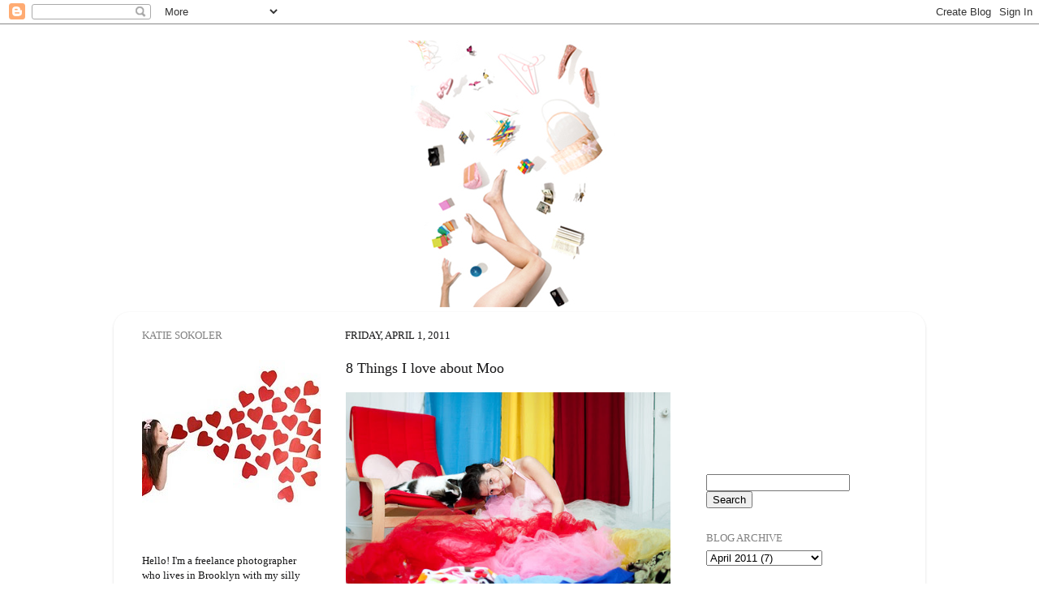

--- FILE ---
content_type: text/html; charset=UTF-8
request_url: https://colormekatie.blogspot.com/2011/04/8-things-i-love-about-moo.html
body_size: 28688
content:
<!DOCTYPE html>
<html class='v2' dir='ltr' lang='en'>
<head>
<link href='https://www.blogger.com/static/v1/widgets/4128112664-css_bundle_v2.css' rel='stylesheet' type='text/css'/>
<meta content='width=1100' name='viewport'/>
<meta content='text/html; charset=UTF-8' http-equiv='Content-Type'/>
<meta content='blogger' name='generator'/>
<link href='https://colormekatie.blogspot.com/favicon.ico' rel='icon' type='image/x-icon'/>
<link href='http://colormekatie.blogspot.com/2011/04/8-things-i-love-about-moo.html' rel='canonical'/>
<link rel="alternate" type="application/atom+xml" title="Color Me Katie - Atom" href="https://colormekatie.blogspot.com/feeds/posts/default" />
<link rel="alternate" type="application/rss+xml" title="Color Me Katie - RSS" href="https://colormekatie.blogspot.com/feeds/posts/default?alt=rss" />
<link rel="service.post" type="application/atom+xml" title="Color Me Katie - Atom" href="https://www.blogger.com/feeds/8554566457946554165/posts/default" />

<link rel="alternate" type="application/atom+xml" title="Color Me Katie - Atom" href="https://colormekatie.blogspot.com/feeds/3138470632754322720/comments/default" />
<!--Can't find substitution for tag [blog.ieCssRetrofitLinks]-->
<link href='http://farm6.static.flickr.com/5293/5425713965_0521edf8d7.jpg' rel='image_src'/>
<meta content='http://colormekatie.blogspot.com/2011/04/8-things-i-love-about-moo.html' property='og:url'/>
<meta content='8 Things I love about Moo' property='og:title'/>
<meta content='He styles my hair, he picks out jewelry for me to wear, he prefers to sit on tv rather than watch it, he spends a good part of the day upsid...' property='og:description'/>
<meta content='https://lh3.googleusercontent.com/blogger_img_proxy/AEn0k_sTCWmQE_BLfhkyMmnA3AYUB3HpRPJu2deizXHOVmAXoB10FUaTpvFHS6IQo4IWZhsY01Mzt3N5osGGGe-4EZfN0Gt5qowfFBOEe103dhB_D8RJjAa-h_3IUvbhQ0CrPA=w1200-h630-p-k-no-nu' property='og:image'/>
<title>Color Me Katie: 8 Things I love about Moo</title>
<style id='page-skin-1' type='text/css'><!--
/*-----------------------------------------------
Blogger Template Style
Name:     Picture Window
Designer: Blogger
URL:      www.blogger.com
----------------------------------------------- */
/* Content
----------------------------------------------- */
body {
font: normal normal 14px Georgia, Utopia, 'Palatino Linotype', Palatino, serif;
color: #161617;
background: #ffffff none no-repeat scroll center center;
}
html body .region-inner {
min-width: 0;
max-width: 100%;
width: auto;
}
.content-outer {
font-size: 90%;
}
a:link {
text-decoration:none;
color: #5fc0ff;
}
a:visited {
text-decoration:none;
color: #0fa0ff;
}
a:hover {
text-decoration:underline;
color: #d787b1;
}
.content-outer {
background: transparent none repeat scroll top left;
-moz-border-radius: 0;
-webkit-border-radius: 0;
-goog-ms-border-radius: 0;
border-radius: 0;
-moz-box-shadow: 0 0 0 rgba(0, 0, 0, .15);
-webkit-box-shadow: 0 0 0 rgba(0, 0, 0, .15);
-goog-ms-box-shadow: 0 0 0 rgba(0, 0, 0, .15);
box-shadow: 0 0 0 rgba(0, 0, 0, .15);
margin: 20px auto;
}
.content-inner {
padding: 0;
}
/* Header
----------------------------------------------- */
.header-outer {
background: #ffffff none repeat-x scroll top left;
_background-image: none;
color: #ffffff;
-moz-border-radius: 0;
-webkit-border-radius: 0;
-goog-ms-border-radius: 0;
border-radius: 0;
}
.Header img, .Header #header-inner {
-moz-border-radius: 0;
-webkit-border-radius: 0;
-goog-ms-border-radius: 0;
border-radius: 0;
}
.header-inner .Header .titlewrapper,
.header-inner .Header .descriptionwrapper {
padding-left: 0;
padding-right: 0;
}
.Header h1 {
font: normal normal 36px Georgia, Utopia, 'Palatino Linotype', Palatino, serif;
text-shadow: 1px 1px 3px rgba(0, 0, 0, 0.3);
}
.Header h1 a {
color: #ffffff;
}
.Header .description {
font-size: 130%;
}
/* Tabs
----------------------------------------------- */
.tabs-inner {
margin: .5em 20px 0;
padding: 0;
}
.tabs-inner .section {
margin: 0;
}
.tabs-inner .widget ul {
padding: 0;
background: #ffffff none repeat scroll bottom;
-moz-border-radius: 0;
-webkit-border-radius: 0;
-goog-ms-border-radius: 0;
border-radius: 0;
}
.tabs-inner .widget li {
border: none;
}
.tabs-inner .widget li a {
display: inline-block;
padding: .5em 1em;
margin-right: .25em;
color: #ffffff;
font: normal normal 15px Georgia, Utopia, 'Palatino Linotype', Palatino, serif;
-moz-border-radius: 10px 10px 0 0;
-webkit-border-top-left-radius: 10px;
-webkit-border-top-right-radius: 10px;
-goog-ms-border-radius: 10px 10px 0 0;
border-radius: 10px 10px 0 0;
background: transparent url(https://resources.blogblog.com/blogblog/data/1kt/transparent/black50.png) repeat scroll top left;
border-right: 1px solid #ffffff;
}
.tabs-inner .widget li:first-child a {
padding-left: 1.25em;
-moz-border-radius-topleft: 10px;
-moz-border-radius-bottomleft: 0;
-webkit-border-top-left-radius: 10px;
-webkit-border-bottom-left-radius: 0;
-goog-ms-border-top-left-radius: 10px;
-goog-ms-border-bottom-left-radius: 0;
border-top-left-radius: 10px;
border-bottom-left-radius: 0;
}
.tabs-inner .widget li.selected a,
.tabs-inner .widget li a:hover {
position: relative;
z-index: 1;
background: #ffffff url(https://resources.blogblog.com/blogblog/data/1kt/transparent/white80.png) repeat scroll bottom;
color: #ffffff;
-moz-box-shadow: 0 0 3px rgba(0, 0, 0, .15);
-webkit-box-shadow: 0 0 3px rgba(0, 0, 0, .15);
-goog-ms-box-shadow: 0 0 3px rgba(0, 0, 0, .15);
box-shadow: 0 0 3px rgba(0, 0, 0, .15);
}
/* Headings
----------------------------------------------- */
h2 {
font: normal normal 100% Georgia, Utopia, 'Palatino Linotype', Palatino, serif;
text-transform: uppercase;
color: #818181;
margin: .5em 0;
}
/* Main
----------------------------------------------- */
.main-outer {
background: transparent url(https://resources.blogblog.com/blogblog/data/1kt/transparent/white80.png) repeat scroll top left;
-moz-border-radius: 20px 20px 0 0;
-webkit-border-top-left-radius: 20px;
-webkit-border-top-right-radius: 20px;
-webkit-border-bottom-left-radius: 0;
-webkit-border-bottom-right-radius: 0;
-goog-ms-border-radius: 20px 20px 0 0;
border-radius: 20px 20px 0 0;
-moz-box-shadow: 0 1px 3px rgba(0, 0, 0, .15);
-webkit-box-shadow: 0 1px 3px rgba(0, 0, 0, .15);
-goog-ms-box-shadow: 0 1px 3px rgba(0, 0, 0, .15);
box-shadow: 0 1px 3px rgba(0, 0, 0, .15);
}
.main-inner {
padding: 15px 20px 20px;
}
.main-inner .column-center-inner {
padding: 0 0;
}
.main-inner .column-left-inner {
padding-left: 0;
}
.main-inner .column-right-inner {
padding-right: 0;
}
/* Posts
----------------------------------------------- */
h3.post-title {
margin: 0;
font: normal normal 18px Georgia, Utopia, 'Palatino Linotype', Palatino, serif;
}
.comments h4 {
margin: 1em 0 0;
font: normal normal 18px Georgia, Utopia, 'Palatino Linotype', Palatino, serif;
}
.date-header span {
color: #161617;
}
.post-outer {
background-color: #ffffff;
border: solid 1px #ffffff;
-moz-border-radius: 5px;
-webkit-border-radius: 5px;
border-radius: 5px;
-goog-ms-border-radius: 5px;
padding: 15px 20px;
margin: 0 -20px 20px;
}
.post-body {
line-height: 1.4;
font-size: 110%;
position: relative;
}
.post-header {
margin: 0 0 1.5em;
color: #929292;
line-height: 1.6;
}
.post-footer {
margin: .5em 0 0;
color: #929292;
line-height: 1.6;
}
#blog-pager {
font-size: 140%
}
#comments .comment-author {
padding-top: 1.5em;
border-top: dashed 1px #ccc;
border-top: dashed 1px rgba(128, 128, 128, .5);
background-position: 0 1.5em;
}
#comments .comment-author:first-child {
padding-top: 0;
border-top: none;
}
.avatar-image-container {
margin: .2em 0 0;
}
/* Comments
----------------------------------------------- */
.comments .comments-content .icon.blog-author {
background-repeat: no-repeat;
background-image: url([data-uri]);
}
.comments .comments-content .loadmore a {
border-top: 1px solid #d787b1;
border-bottom: 1px solid #d787b1;
}
.comments .continue {
border-top: 2px solid #d787b1;
}
/* Widgets
----------------------------------------------- */
.widget ul, .widget #ArchiveList ul.flat {
padding: 0;
list-style: none;
}
.widget ul li, .widget #ArchiveList ul.flat li {
border-top: dashed 1px #ccc;
border-top: dashed 1px rgba(128, 128, 128, .5);
}
.widget ul li:first-child, .widget #ArchiveList ul.flat li:first-child {
border-top: none;
}
.widget .post-body ul {
list-style: disc;
}
.widget .post-body ul li {
border: none;
}
/* Footer
----------------------------------------------- */
.footer-outer {
color:#818181;
background: transparent url(https://resources.blogblog.com/blogblog/data/1kt/transparent/black50.png) repeat scroll top left;
-moz-border-radius: 0 0 20px 20px;
-webkit-border-top-left-radius: 0;
-webkit-border-top-right-radius: 0;
-webkit-border-bottom-left-radius: 20px;
-webkit-border-bottom-right-radius: 20px;
-goog-ms-border-radius: 0 0 20px 20px;
border-radius: 0 0 20px 20px;
-moz-box-shadow: 0 1px 3px rgba(0, 0, 0, .15);
-webkit-box-shadow: 0 1px 3px rgba(0, 0, 0, .15);
-goog-ms-box-shadow: 0 1px 3px rgba(0, 0, 0, .15);
box-shadow: 0 1px 3px rgba(0, 0, 0, .15);
}
.footer-inner {
padding: 10px 20px 20px;
}
.footer-outer a {
color: #818181;
}
.footer-outer a:visited {
color: #818181;
}
.footer-outer a:hover {
color: #818181;
}
.footer-outer .widget h2 {
color: #818181;
}
/* Mobile
----------------------------------------------- */
html body.mobile {
height: auto;
}
html body.mobile {
min-height: 480px;
background-size: 100% auto;
}
.mobile .body-fauxcolumn-outer {
background: transparent none repeat scroll top left;
}
html .mobile .mobile-date-outer, html .mobile .blog-pager {
border-bottom: none;
background: transparent url(https://resources.blogblog.com/blogblog/data/1kt/transparent/white80.png) repeat scroll top left;
margin-bottom: 10px;
}
.mobile .date-outer {
background: transparent url(https://resources.blogblog.com/blogblog/data/1kt/transparent/white80.png) repeat scroll top left;
}
.mobile .header-outer, .mobile .main-outer,
.mobile .post-outer, .mobile .footer-outer {
-moz-border-radius: 0;
-webkit-border-radius: 0;
-goog-ms-border-radius: 0;
border-radius: 0;
}
.mobile .content-outer,
.mobile .main-outer,
.mobile .post-outer {
background: inherit;
border: none;
}
.mobile .content-outer {
font-size: 100%;
}
.mobile-link-button {
background-color: #5fc0ff;
}
.mobile-link-button a:link, .mobile-link-button a:visited {
color: #ffffff;
}
.mobile-index-contents {
color: #161617;
}
.mobile .tabs-inner .PageList .widget-content {
background: #ffffff url(https://resources.blogblog.com/blogblog/data/1kt/transparent/white80.png) repeat scroll bottom;
color: #ffffff;
}
.mobile .tabs-inner .PageList .widget-content .pagelist-arrow {
border-left: 1px solid #ffffff;
}

--></style>
<style id='template-skin-1' type='text/css'><!--
body {
min-width: 1000px;
}
.content-outer, .content-fauxcolumn-outer, .region-inner {
min-width: 1000px;
max-width: 1000px;
_width: 1000px;
}
.main-inner .columns {
padding-left: 250px;
padding-right: 280px;
}
.main-inner .fauxcolumn-center-outer {
left: 250px;
right: 280px;
/* IE6 does not respect left and right together */
_width: expression(this.parentNode.offsetWidth -
parseInt("250px") -
parseInt("280px") + 'px');
}
.main-inner .fauxcolumn-left-outer {
width: 250px;
}
.main-inner .fauxcolumn-right-outer {
width: 280px;
}
.main-inner .column-left-outer {
width: 250px;
right: 100%;
margin-left: -250px;
}
.main-inner .column-right-outer {
width: 280px;
margin-right: -280px;
}
#layout {
min-width: 0;
}
#layout .content-outer {
min-width: 0;
width: 800px;
}
#layout .region-inner {
min-width: 0;
width: auto;
}
body#layout div.add_widget {
padding: 8px;
}
body#layout div.add_widget a {
margin-left: 32px;
}
--></style>
<link href='https://www.blogger.com/dyn-css/authorization.css?targetBlogID=8554566457946554165&amp;zx=41343a5d-dc1e-4e27-ad20-a877cf6241b6' media='none' onload='if(media!=&#39;all&#39;)media=&#39;all&#39;' rel='stylesheet'/><noscript><link href='https://www.blogger.com/dyn-css/authorization.css?targetBlogID=8554566457946554165&amp;zx=41343a5d-dc1e-4e27-ad20-a877cf6241b6' rel='stylesheet'/></noscript>
<meta name='google-adsense-platform-account' content='ca-host-pub-1556223355139109'/>
<meta name='google-adsense-platform-domain' content='blogspot.com'/>

<!-- data-ad-client=pub-0765881365182024 -->

</head>
<body class='loading variant-open'>
<div class='navbar section' id='navbar' name='Navbar'><div class='widget Navbar' data-version='1' id='Navbar1'><script type="text/javascript">
    function setAttributeOnload(object, attribute, val) {
      if(window.addEventListener) {
        window.addEventListener('load',
          function(){ object[attribute] = val; }, false);
      } else {
        window.attachEvent('onload', function(){ object[attribute] = val; });
      }
    }
  </script>
<div id="navbar-iframe-container"></div>
<script type="text/javascript" src="https://apis.google.com/js/platform.js"></script>
<script type="text/javascript">
      gapi.load("gapi.iframes:gapi.iframes.style.bubble", function() {
        if (gapi.iframes && gapi.iframes.getContext) {
          gapi.iframes.getContext().openChild({
              url: 'https://www.blogger.com/navbar/8554566457946554165?po\x3d3138470632754322720\x26origin\x3dhttps://colormekatie.blogspot.com',
              where: document.getElementById("navbar-iframe-container"),
              id: "navbar-iframe"
          });
        }
      });
    </script><script type="text/javascript">
(function() {
var script = document.createElement('script');
script.type = 'text/javascript';
script.src = '//pagead2.googlesyndication.com/pagead/js/google_top_exp.js';
var head = document.getElementsByTagName('head')[0];
if (head) {
head.appendChild(script);
}})();
</script>
</div></div>
<div class='body-fauxcolumns'>
<div class='fauxcolumn-outer body-fauxcolumn-outer'>
<div class='cap-top'>
<div class='cap-left'></div>
<div class='cap-right'></div>
</div>
<div class='fauxborder-left'>
<div class='fauxborder-right'></div>
<div class='fauxcolumn-inner'>
</div>
</div>
<div class='cap-bottom'>
<div class='cap-left'></div>
<div class='cap-right'></div>
</div>
</div>
</div>
<div class='content'>
<div class='content-fauxcolumns'>
<div class='fauxcolumn-outer content-fauxcolumn-outer'>
<div class='cap-top'>
<div class='cap-left'></div>
<div class='cap-right'></div>
</div>
<div class='fauxborder-left'>
<div class='fauxborder-right'></div>
<div class='fauxcolumn-inner'>
</div>
</div>
<div class='cap-bottom'>
<div class='cap-left'></div>
<div class='cap-right'></div>
</div>
</div>
</div>
<div class='content-outer'>
<div class='content-cap-top cap-top'>
<div class='cap-left'></div>
<div class='cap-right'></div>
</div>
<div class='fauxborder-left content-fauxborder-left'>
<div class='fauxborder-right content-fauxborder-right'></div>
<div class='content-inner'>
<header>
<div class='header-outer'>
<div class='header-cap-top cap-top'>
<div class='cap-left'></div>
<div class='cap-right'></div>
</div>
<div class='fauxborder-left header-fauxborder-left'>
<div class='fauxborder-right header-fauxborder-right'></div>
<div class='region-inner header-inner'>
<div class='header section' id='header' name='Header'><div class='widget Header' data-version='1' id='Header1'>
<div id='header-inner'>
<a href='https://colormekatie.blogspot.com/' style='display: block'>
<img alt='Color Me Katie' height='329px; ' id='Header1_headerimg' src='https://blogger.googleusercontent.com/img/b/R29vZ2xl/AVvXsEhHQcrFhzPLNPTlwhNqs16fCNE9F_RPeoqLyOjn_KH-gI_1WWjoFqKYQuoEZFDVEeJIJi7Fm0ymc59v2X5hQv8LNko3_G7kxBFcRG_rxIEYGfvYC7LtUy20gYn4e0VeDMyel3lF-BUxEE0/s1600-r/again.jpg' style='display: block' width='1000px; '/>
</a>
</div>
</div></div>
</div>
</div>
<div class='header-cap-bottom cap-bottom'>
<div class='cap-left'></div>
<div class='cap-right'></div>
</div>
</div>
</header>
<div class='tabs-outer'>
<div class='tabs-cap-top cap-top'>
<div class='cap-left'></div>
<div class='cap-right'></div>
</div>
<div class='fauxborder-left tabs-fauxborder-left'>
<div class='fauxborder-right tabs-fauxborder-right'></div>
<div class='region-inner tabs-inner'>
<div class='tabs no-items section' id='crosscol' name='Cross-Column'></div>
<div class='tabs no-items section' id='crosscol-overflow' name='Cross-Column 2'></div>
</div>
</div>
<div class='tabs-cap-bottom cap-bottom'>
<div class='cap-left'></div>
<div class='cap-right'></div>
</div>
</div>
<div class='main-outer'>
<div class='main-cap-top cap-top'>
<div class='cap-left'></div>
<div class='cap-right'></div>
</div>
<div class='fauxborder-left main-fauxborder-left'>
<div class='fauxborder-right main-fauxborder-right'></div>
<div class='region-inner main-inner'>
<div class='columns fauxcolumns'>
<div class='fauxcolumn-outer fauxcolumn-center-outer'>
<div class='cap-top'>
<div class='cap-left'></div>
<div class='cap-right'></div>
</div>
<div class='fauxborder-left'>
<div class='fauxborder-right'></div>
<div class='fauxcolumn-inner'>
</div>
</div>
<div class='cap-bottom'>
<div class='cap-left'></div>
<div class='cap-right'></div>
</div>
</div>
<div class='fauxcolumn-outer fauxcolumn-left-outer'>
<div class='cap-top'>
<div class='cap-left'></div>
<div class='cap-right'></div>
</div>
<div class='fauxborder-left'>
<div class='fauxborder-right'></div>
<div class='fauxcolumn-inner'>
</div>
</div>
<div class='cap-bottom'>
<div class='cap-left'></div>
<div class='cap-right'></div>
</div>
</div>
<div class='fauxcolumn-outer fauxcolumn-right-outer'>
<div class='cap-top'>
<div class='cap-left'></div>
<div class='cap-right'></div>
</div>
<div class='fauxborder-left'>
<div class='fauxborder-right'></div>
<div class='fauxcolumn-inner'>
</div>
</div>
<div class='cap-bottom'>
<div class='cap-left'></div>
<div class='cap-right'></div>
</div>
</div>
<!-- corrects IE6 width calculation -->
<div class='columns-inner'>
<div class='column-center-outer'>
<div class='column-center-inner'>
<div class='main section' id='main' name='Main'><div class='widget Blog' data-version='1' id='Blog1'>
<div class='blog-posts hfeed'>

          <div class="date-outer">
        
<h2 class='date-header'><span>Friday, April 1, 2011</span></h2>

          <div class="date-posts">
        
<div class='post-outer'>
<div class='post hentry uncustomized-post-template' itemprop='blogPost' itemscope='itemscope' itemtype='http://schema.org/BlogPosting'>
<meta content='http://farm6.static.flickr.com/5293/5425713965_0521edf8d7.jpg' itemprop='image_url'/>
<meta content='8554566457946554165' itemprop='blogId'/>
<meta content='3138470632754322720' itemprop='postId'/>
<a name='3138470632754322720'></a>
<h3 class='post-title entry-title' itemprop='name'>
8 Things I love about Moo
</h3>
<div class='post-header'>
<div class='post-header-line-1'></div>
</div>
<div class='post-body entry-content' id='post-body-3138470632754322720' itemprop='description articleBody'>
<div style="text-align: center;"><a href="http://www.flickr.com/photos/katesokoler/5425713965/" title="Hair Grab by colormekatie, on Flickr"><img alt="Hair Grab" height="266" src="https://lh3.googleusercontent.com/blogger_img_proxy/AEn0k_sTCWmQE_BLfhkyMmnA3AYUB3HpRPJu2deizXHOVmAXoB10FUaTpvFHS6IQo4IWZhsY01Mzt3N5osGGGe-4EZfN0Gt5qowfFBOEe103dhB_D8RJjAa-h_3IUvbhQ0CrPA=s0-d" width="400"></a></div><div style="text-align: center;">He styles my hair,</div><div style="text-align: center;"><a href="http://www.flickr.com/photos/katesokoler/5579438461/" title="Untitled by colormekatie, on Flickr"><img alt="" height="266" src="https://lh3.googleusercontent.com/blogger_img_proxy/AEn0k_u1JDZyt6rQKtjEznSKKfbGZR_TJicivSs0ojhiwqMdTcyqyHmgoW2IAktPGHJy8dBRhxeU89HXfdsXfvrp2pOAAmBMF6kDwL05C68pg6lxYl20DJH_PugTNbuusmThXR0=s0-d" width="400"></a></div><div style="text-align: center;">he picks out jewelry for me to wear,</div><div><div style="text-align: center;"><a href="http://www.flickr.com/photos/katesokoler/5517849142/" title="Untitled by colormekatie, on Flickr"><img alt="" height="266" src="https://lh3.googleusercontent.com/blogger_img_proxy/AEn0k_sg_mO2ymtIIxicFMzIXtduRz8JsMKvmdH0vb3uA5jAdVCbchoXpKaL9Yg2rzglIgCp-Yy8fGDOVPtKeKYkeZ5h2Bi-uE8VHVqXoFZ_MQ8HPRLlrYo7NLGEU6HnCc__p0k=s0-d" width="400"></a></div></div><div style="text-align: center;">he prefers to sit on tv rather than watch it,</div><div style="text-align: center;"><a href="http://www.flickr.com/photos/katesokoler/5573770123/" title="Untitled by colormekatie, on Flickr"><img alt="" height="266" src="https://lh3.googleusercontent.com/blogger_img_proxy/AEn0k_s8URg7CRvrh4zA9i75dAGaSajquDbvvZ1-KjoPrEkKJXM_5Wf2x3s0t3CSEmTquERyp5bgZNCTloozNHpNC_rL5RLptU6dzSkx1Hnw91U6BGUVrPJg_oUAFX9_oUj8HEI=s0-d" width="400"></a></div><div style="text-align: center;">he spends a good part of the day upside down,</div><div style="text-align: center;"><a href="http://www.flickr.com/photos/katesokoler/5535028832/" title="Untitled by colormekatie, on Flickr"><img alt="" height="266" src="https://lh3.googleusercontent.com/blogger_img_proxy/AEn0k_vlgX3IIEXc0HCtwoFPYwPCdo9kPuTZNEsMF3bnRXE81hC6tFqgJGJve1tPbPwDGz6Gp7k0fXGIbRjlbu5Sn_hCc4aLN8QEorLR_89x5tLI-JoOhPpFIKdmSvGjiyuEtqk=s0-d" width="400"></a></div><div style="text-align: center;">he likes our conversations to be private,</div><div style="text-align: center;"><a href="http://www.flickr.com/photos/katesokoler/5535029288/" title="Catch by colormekatie, on Flickr"><img alt="Catch" height="266" src="https://lh3.googleusercontent.com/blogger_img_proxy/AEn0k_srguSKQSc73ICJV2QzWn0HbRk9VLsr58frz1K3Y8aUgu2bZNVcVAzmsV_sLW-67BZzNmGi5YS_UuHlrd_w4h0MShHDbBIEuMeZEKd3qHrPttO5kQiNS4_joFbUzVAtSj8=s0-d" width="400"></a></div><div style="text-align: center;">he can make things float in mid air,</div><div style="text-align: center;"><a href="http://www.flickr.com/photos/katesokoler/5574344356/" title="Untitled by colormekatie, on Flickr"><img alt="" height="266" src="https://lh3.googleusercontent.com/blogger_img_proxy/AEn0k_upwo761-oViBmF0M9Pfzx455Bmv7FdeqWG-PNSz7TWqqeC1pb8iydkVYsJyFQOc5TfXFEyD9Ks45nN_Cp4fZqqVQHZNWGP1eNCOAklYhz4oo1mWqtYNtKX7lM2zaX1BGo=s0-d" width="400"></a></div><div style="text-align: center;">he likes to match the carpet with his bright green eyes,</div><div style="text-align: center;"><a href="http://www.flickr.com/photos/katesokoler/5574343360/" title="Untitled by colormekatie, on Flickr"><img alt="" height="266" src="https://lh3.googleusercontent.com/blogger_img_proxy/AEn0k_uK_0BjY8ts4SnT0Z9aYOUsxFUsbLIH_1GI-up84IB9ZsZfqsB6CB9fHXJAylGZ3YY6qfogtvAszxdQgCM4SpqaoKgJSWpIygY87JVbS-fMyWDbiqMIzb-CT5ClEL1fgw=s0-d" width="400"></a></div><div style="text-align: center;">and he loves chillin' with his homeboys.</div>
<div style='clear: both;'></div>
</div>
<div class='post-footer'>
<div class='post-footer-line post-footer-line-1'>
<span class='post-author vcard'>
Posted by
<span class='fn' itemprop='author' itemscope='itemscope' itemtype='http://schema.org/Person'>
<meta content='https://www.blogger.com/profile/12151691150736858647' itemprop='url'/>
<a class='g-profile' href='https://www.blogger.com/profile/12151691150736858647' rel='author' title='author profile'>
<span itemprop='name'>colormekatie</span>
</a>
</span>
</span>
<span class='post-timestamp'>
at
<meta content='http://colormekatie.blogspot.com/2011/04/8-things-i-love-about-moo.html' itemprop='url'/>
<a class='timestamp-link' href='https://colormekatie.blogspot.com/2011/04/8-things-i-love-about-moo.html' rel='bookmark' title='permanent link'><abbr class='published' itemprop='datePublished' title='2011-04-01T14:51:00-04:00'>2:51&#8239;PM</abbr></a>
</span>
<span class='post-comment-link'>
</span>
<span class='post-icons'>
<span class='item-control blog-admin pid-1451279921'>
<a href='https://www.blogger.com/post-edit.g?blogID=8554566457946554165&postID=3138470632754322720&from=pencil' title='Edit Post'>
<img alt='' class='icon-action' height='18' src='https://resources.blogblog.com/img/icon18_edit_allbkg.gif' width='18'/>
</a>
</span>
</span>
<div class='post-share-buttons goog-inline-block'>
</div>
</div>
<div class='post-footer-line post-footer-line-2'>
<span class='post-labels'>
</span>
</div>
<div class='post-footer-line post-footer-line-3'>
<span class='post-location'>
</span>
</div>
</div>
</div>
<div class='comments' id='comments'>
<a name='comments'></a>
<h4>71 comments:</h4>
<div id='Blog1_comments-block-wrapper'>
<dl class='avatar-comment-indent' id='comments-block'>
<dt class='comment-author ' id='c5028348751724603839'>
<a name='c5028348751724603839'></a>
<div class="avatar-image-container vcard"><span dir="ltr"><a href="https://www.blogger.com/profile/09959176254731194812" target="" rel="nofollow" onclick="" class="avatar-hovercard" id="av-5028348751724603839-09959176254731194812"><img src="https://resources.blogblog.com/img/blank.gif" width="35" height="35" class="delayLoad" style="display: none;" longdesc="//blogger.googleusercontent.com/img/b/R29vZ2xl/AVvXsEiUbYHchuUKxz5HNx5bdEIrzQW4getajFVCB8IBS99BM2QkWmPZDzomPl8zgADMNjH-cY26_0eDZTMK0JwNvHL6EU6ztmVDWK31Na33U340SlGU_nSVFwEWmpqa4BrntPw/s45-c/IMG_9398+%281%29qqqqqqqqqqpienennettty.jpg" alt="" title="Ida">

<noscript><img src="//blogger.googleusercontent.com/img/b/R29vZ2xl/AVvXsEiUbYHchuUKxz5HNx5bdEIrzQW4getajFVCB8IBS99BM2QkWmPZDzomPl8zgADMNjH-cY26_0eDZTMK0JwNvHL6EU6ztmVDWK31Na33U340SlGU_nSVFwEWmpqa4BrntPw/s45-c/IMG_9398+%281%29qqqqqqqqqqpienennettty.jpg" width="35" height="35" class="photo" alt=""></noscript></a></span></div>
<a href='https://www.blogger.com/profile/09959176254731194812' rel='nofollow'>Ida</a>
said...
</dt>
<dd class='comment-body' id='Blog1_cmt-5028348751724603839'>
<p>
lovely :---)!!
</p>
</dd>
<dd class='comment-footer'>
<span class='comment-timestamp'>
<a href='https://colormekatie.blogspot.com/2011/04/8-things-i-love-about-moo.html?showComment=1301684123417#c5028348751724603839' title='comment permalink'>
April 1, 2011 at 2:55&#8239;PM
</a>
<span class='item-control blog-admin pid-1288161839'>
<a class='comment-delete' href='https://www.blogger.com/comment/delete/8554566457946554165/5028348751724603839' title='Delete Comment'>
<img src='https://resources.blogblog.com/img/icon_delete13.gif'/>
</a>
</span>
</span>
</dd>
<dt class='comment-author ' id='c897779043573432696'>
<a name='c897779043573432696'></a>
<div class="avatar-image-container vcard"><span dir="ltr"><a href="https://www.blogger.com/profile/16585425084524390356" target="" rel="nofollow" onclick="" class="avatar-hovercard" id="av-897779043573432696-16585425084524390356"><img src="https://resources.blogblog.com/img/blank.gif" width="35" height="35" class="delayLoad" style="display: none;" longdesc="//blogger.googleusercontent.com/img/b/R29vZ2xl/AVvXsEj-7vCgXpzLUOWL3rjCKrB2z06ISO3DX_cWIQr4YQnxLI6MiwM_PBG1xcenGV-oX4vE3drvuo7vus6lgghkk5qA58FwaCHYm-yWHEd5r5Eh9VfYWFaDAPUpg4WGrMqahMs/s45-c/SAM_1370.JPG" alt="" title=". caroca">

<noscript><img src="//blogger.googleusercontent.com/img/b/R29vZ2xl/AVvXsEj-7vCgXpzLUOWL3rjCKrB2z06ISO3DX_cWIQr4YQnxLI6MiwM_PBG1xcenGV-oX4vE3drvuo7vus6lgghkk5qA58FwaCHYm-yWHEd5r5Eh9VfYWFaDAPUpg4WGrMqahMs/s45-c/SAM_1370.JPG" width="35" height="35" class="photo" alt=""></noscript></a></span></div>
<a href='https://www.blogger.com/profile/16585425084524390356' rel='nofollow'>. caroca</a>
said...
</dt>
<dd class='comment-body' id='Blog1_cmt-897779043573432696'>
<p>
Ele é tão fofo!
</p>
</dd>
<dd class='comment-footer'>
<span class='comment-timestamp'>
<a href='https://colormekatie.blogspot.com/2011/04/8-things-i-love-about-moo.html?showComment=1301684245235#c897779043573432696' title='comment permalink'>
April 1, 2011 at 2:57&#8239;PM
</a>
<span class='item-control blog-admin pid-2096533380'>
<a class='comment-delete' href='https://www.blogger.com/comment/delete/8554566457946554165/897779043573432696' title='Delete Comment'>
<img src='https://resources.blogblog.com/img/icon_delete13.gif'/>
</a>
</span>
</span>
</dd>
<dt class='comment-author ' id='c3719544945891258668'>
<a name='c3719544945891258668'></a>
<div class="avatar-image-container avatar-stock"><span dir="ltr"><img src="//resources.blogblog.com/img/blank.gif" width="35" height="35" alt="" title="Anonymous">

</span></div>
Anonymous
said...
</dt>
<dd class='comment-body' id='Blog1_cmt-3719544945891258668'>
<p>
Oh Gosh, I love this post.
</p>
</dd>
<dd class='comment-footer'>
<span class='comment-timestamp'>
<a href='https://colormekatie.blogspot.com/2011/04/8-things-i-love-about-moo.html?showComment=1301684281835#c3719544945891258668' title='comment permalink'>
April 1, 2011 at 2:58&#8239;PM
</a>
<span class='item-control blog-admin pid-1549870183'>
<a class='comment-delete' href='https://www.blogger.com/comment/delete/8554566457946554165/3719544945891258668' title='Delete Comment'>
<img src='https://resources.blogblog.com/img/icon_delete13.gif'/>
</a>
</span>
</span>
</dd>
<dt class='comment-author ' id='c5370991838378534030'>
<a name='c5370991838378534030'></a>
<div class="avatar-image-container avatar-stock"><span dir="ltr"><a href="http://www.HannahGirl.com" target="" rel="nofollow" onclick=""><img src="//resources.blogblog.com/img/blank.gif" width="35" height="35" alt="" title="HannahGirl">

</a></span></div>
<a href='http://www.HannahGirl.com' rel='nofollow'>HannahGirl</a>
said...
</dt>
<dd class='comment-body' id='Blog1_cmt-5370991838378534030'>
<p>
FUN blog post!! I love Moo; used to have a cat named the same when I was little :) Love your blog, Katie!
</p>
</dd>
<dd class='comment-footer'>
<span class='comment-timestamp'>
<a href='https://colormekatie.blogspot.com/2011/04/8-things-i-love-about-moo.html?showComment=1301684309045#c5370991838378534030' title='comment permalink'>
April 1, 2011 at 2:58&#8239;PM
</a>
<span class='item-control blog-admin pid-1549870183'>
<a class='comment-delete' href='https://www.blogger.com/comment/delete/8554566457946554165/5370991838378534030' title='Delete Comment'>
<img src='https://resources.blogblog.com/img/icon_delete13.gif'/>
</a>
</span>
</span>
</dd>
<dt class='comment-author ' id='c4244315422070880519'>
<a name='c4244315422070880519'></a>
<div class="avatar-image-container avatar-stock"><span dir="ltr"><a href="https://www.blogger.com/profile/13049331810065524992" target="" rel="nofollow" onclick="" class="avatar-hovercard" id="av-4244315422070880519-13049331810065524992"><img src="//www.blogger.com/img/blogger_logo_round_35.png" width="35" height="35" alt="" title="Saskia">

</a></span></div>
<a href='https://www.blogger.com/profile/13049331810065524992' rel='nofollow'>Saskia</a>
said...
</dt>
<dd class='comment-body' id='Blog1_cmt-4244315422070880519'>
<p>
9. he makes a lot of people smile!<br />Gotta love him!<br />xoxox
</p>
</dd>
<dd class='comment-footer'>
<span class='comment-timestamp'>
<a href='https://colormekatie.blogspot.com/2011/04/8-things-i-love-about-moo.html?showComment=1301684333317#c4244315422070880519' title='comment permalink'>
April 1, 2011 at 2:58&#8239;PM
</a>
<span class='item-control blog-admin pid-1983123859'>
<a class='comment-delete' href='https://www.blogger.com/comment/delete/8554566457946554165/4244315422070880519' title='Delete Comment'>
<img src='https://resources.blogblog.com/img/icon_delete13.gif'/>
</a>
</span>
</span>
</dd>
<dt class='comment-author ' id='c5216981645456708552'>
<a name='c5216981645456708552'></a>
<div class="avatar-image-container vcard"><span dir="ltr"><a href="https://www.blogger.com/profile/11442120503021495190" target="" rel="nofollow" onclick="" class="avatar-hovercard" id="av-5216981645456708552-11442120503021495190"><img src="https://resources.blogblog.com/img/blank.gif" width="35" height="35" class="delayLoad" style="display: none;" longdesc="//blogger.googleusercontent.com/img/b/R29vZ2xl/AVvXsEhdbtKtPxLf-fMAbTzcrpLyWmI70rLuPTlowD5YNiva1EKmsfpiUUEOdms7eEJUxFj6XkOUcNUwVJkhWLoqLu9Cv5exZhG85qPDt6EDf_IQigKub_kaZIDFu14OGLnzf6M/s45-c/DSC_0010+copy.jpg" alt="" title="lyCayenne">

<noscript><img src="//blogger.googleusercontent.com/img/b/R29vZ2xl/AVvXsEhdbtKtPxLf-fMAbTzcrpLyWmI70rLuPTlowD5YNiva1EKmsfpiUUEOdms7eEJUxFj6XkOUcNUwVJkhWLoqLu9Cv5exZhG85qPDt6EDf_IQigKub_kaZIDFu14OGLnzf6M/s45-c/DSC_0010+copy.jpg" width="35" height="35" class="photo" alt=""></noscript></a></span></div>
<a href='https://www.blogger.com/profile/11442120503021495190' rel='nofollow'>lyCayenne</a>
said...
</dt>
<dd class='comment-body' id='Blog1_cmt-5216981645456708552'>
<p>
such an adorable hunnypot! &lt;3
</p>
</dd>
<dd class='comment-footer'>
<span class='comment-timestamp'>
<a href='https://colormekatie.blogspot.com/2011/04/8-things-i-love-about-moo.html?showComment=1301684364137#c5216981645456708552' title='comment permalink'>
April 1, 2011 at 2:59&#8239;PM
</a>
<span class='item-control blog-admin pid-347908589'>
<a class='comment-delete' href='https://www.blogger.com/comment/delete/8554566457946554165/5216981645456708552' title='Delete Comment'>
<img src='https://resources.blogblog.com/img/icon_delete13.gif'/>
</a>
</span>
</span>
</dd>
<dt class='comment-author ' id='c5130499829366712558'>
<a name='c5130499829366712558'></a>
<div class="avatar-image-container avatar-stock"><span dir="ltr"><img src="//resources.blogblog.com/img/blank.gif" width="35" height="35" alt="" title="Kenia Um">

</span></div>
Kenia Um
said...
</dt>
<dd class='comment-body' id='Blog1_cmt-5130499829366712558'>
<p>
awwwww what a lovely cat!!! i love the one with his homeboys ... great job btw !
</p>
</dd>
<dd class='comment-footer'>
<span class='comment-timestamp'>
<a href='https://colormekatie.blogspot.com/2011/04/8-things-i-love-about-moo.html?showComment=1301684376102#c5130499829366712558' title='comment permalink'>
April 1, 2011 at 2:59&#8239;PM
</a>
<span class='item-control blog-admin pid-1549870183'>
<a class='comment-delete' href='https://www.blogger.com/comment/delete/8554566457946554165/5130499829366712558' title='Delete Comment'>
<img src='https://resources.blogblog.com/img/icon_delete13.gif'/>
</a>
</span>
</span>
</dd>
<dt class='comment-author ' id='c2874346660563970117'>
<a name='c2874346660563970117'></a>
<div class="avatar-image-container vcard"><span dir="ltr"><a href="https://www.blogger.com/profile/00629461696699084535" target="" rel="nofollow" onclick="" class="avatar-hovercard" id="av-2874346660563970117-00629461696699084535"><img src="https://resources.blogblog.com/img/blank.gif" width="35" height="35" class="delayLoad" style="display: none;" longdesc="//blogger.googleusercontent.com/img/b/R29vZ2xl/AVvXsEhsM21uSYZ5klk5wIJvBZIVBvP-LOMYg7d-OMui4Vdql_d8zx-obQgtbd_AZGei-sOVnfK4eb5GXDFqi_W2SoNAbZQvTn7xHBzags5eFwkk_gHJ3XjMSsRkuNj3ibrRShI/s45-c/Benjamin+header.jpg" alt="" title="Bel">

<noscript><img src="//blogger.googleusercontent.com/img/b/R29vZ2xl/AVvXsEhsM21uSYZ5klk5wIJvBZIVBvP-LOMYg7d-OMui4Vdql_d8zx-obQgtbd_AZGei-sOVnfK4eb5GXDFqi_W2SoNAbZQvTn7xHBzags5eFwkk_gHJ3XjMSsRkuNj3ibrRShI/s45-c/Benjamin+header.jpg" width="35" height="35" class="photo" alt=""></noscript></a></span></div>
<a href='https://www.blogger.com/profile/00629461696699084535' rel='nofollow'>Bel</a>
said...
</dt>
<dd class='comment-body' id='Blog1_cmt-2874346660563970117'>
<p>
Hahaha Moo always makes me laugh :) Love it. <br /><br />Belly B<br />http://www.papertiaras.com
</p>
</dd>
<dd class='comment-footer'>
<span class='comment-timestamp'>
<a href='https://colormekatie.blogspot.com/2011/04/8-things-i-love-about-moo.html?showComment=1301684963441#c2874346660563970117' title='comment permalink'>
April 1, 2011 at 3:09&#8239;PM
</a>
<span class='item-control blog-admin pid-686196947'>
<a class='comment-delete' href='https://www.blogger.com/comment/delete/8554566457946554165/2874346660563970117' title='Delete Comment'>
<img src='https://resources.blogblog.com/img/icon_delete13.gif'/>
</a>
</span>
</span>
</dd>
<dt class='comment-author ' id='c5669817426421410338'>
<a name='c5669817426421410338'></a>
<div class="avatar-image-container vcard"><span dir="ltr"><a href="https://www.blogger.com/profile/00152815831756130248" target="" rel="nofollow" onclick="" class="avatar-hovercard" id="av-5669817426421410338-00152815831756130248"><img src="https://resources.blogblog.com/img/blank.gif" width="35" height="35" class="delayLoad" style="display: none;" longdesc="//blogger.googleusercontent.com/img/b/R29vZ2xl/AVvXsEg4rzT7FQccFSAfluBXAbXXQ4ALv1w3PfLKEhfO-uu_DWlVnxwiDsWgT-TH02f_GpEToVOTYeWd8xscba4o9cRvVECpyGAqxrSpB4fqZn9TXDQmtcHhfqpkIzEu-pW59o4/s45-c/bee.png" alt="" title="Hunnybee">

<noscript><img src="//blogger.googleusercontent.com/img/b/R29vZ2xl/AVvXsEg4rzT7FQccFSAfluBXAbXXQ4ALv1w3PfLKEhfO-uu_DWlVnxwiDsWgT-TH02f_GpEToVOTYeWd8xscba4o9cRvVECpyGAqxrSpB4fqZn9TXDQmtcHhfqpkIzEu-pW59o4/s45-c/bee.png" width="35" height="35" class="photo" alt=""></noscript></a></span></div>
<a href='https://www.blogger.com/profile/00152815831756130248' rel='nofollow'>Hunnybee</a>
said...
</dt>
<dd class='comment-body' id='Blog1_cmt-5669817426421410338'>
<p>
&#161;noʎ ɹoɟ ʎʇʇıʞ ʇɔǝɟɹǝd ǝɥʇ sı ooɯ
</p>
</dd>
<dd class='comment-footer'>
<span class='comment-timestamp'>
<a href='https://colormekatie.blogspot.com/2011/04/8-things-i-love-about-moo.html?showComment=1301685374503#c5669817426421410338' title='comment permalink'>
April 1, 2011 at 3:16&#8239;PM
</a>
<span class='item-control blog-admin pid-2017500461'>
<a class='comment-delete' href='https://www.blogger.com/comment/delete/8554566457946554165/5669817426421410338' title='Delete Comment'>
<img src='https://resources.blogblog.com/img/icon_delete13.gif'/>
</a>
</span>
</span>
</dd>
<dt class='comment-author ' id='c4301593873162381784'>
<a name='c4301593873162381784'></a>
<div class="avatar-image-container vcard"><span dir="ltr"><a href="https://www.blogger.com/profile/17016324975355885632" target="" rel="nofollow" onclick="" class="avatar-hovercard" id="av-4301593873162381784-17016324975355885632"><img src="https://resources.blogblog.com/img/blank.gif" width="35" height="35" class="delayLoad" style="display: none;" longdesc="//blogger.googleusercontent.com/img/b/R29vZ2xl/AVvXsEgFcBHfMCIRA8O_jCyoUfiBK7uznOc68uE-bVLV0WuX8bG2MYkzNNGS2WVzuAZ2rx0bH0YEqClN4c23piYJdUfNqnAiykRFUNlN2tVw4hqoFnLFkkSyvEkgYQdbNqnXi40/s45-c/6.jpg" alt="" title="Isabella Kiss">

<noscript><img src="//blogger.googleusercontent.com/img/b/R29vZ2xl/AVvXsEgFcBHfMCIRA8O_jCyoUfiBK7uznOc68uE-bVLV0WuX8bG2MYkzNNGS2WVzuAZ2rx0bH0YEqClN4c23piYJdUfNqnAiykRFUNlN2tVw4hqoFnLFkkSyvEkgYQdbNqnXi40/s45-c/6.jpg" width="35" height="35" class="photo" alt=""></noscript></a></span></div>
<a href='https://www.blogger.com/profile/17016324975355885632' rel='nofollow'>Isabella Kiss</a>
said...
</dt>
<dd class='comment-body' id='Blog1_cmt-4301593873162381784'>
<p>
i am so jealous of that cat! every time you post about him I get all envious. i love cats. yours is adorable, totally silly, and oh so photogenic! LOVE HIM!!!!
</p>
</dd>
<dd class='comment-footer'>
<span class='comment-timestamp'>
<a href='https://colormekatie.blogspot.com/2011/04/8-things-i-love-about-moo.html?showComment=1301686194856#c4301593873162381784' title='comment permalink'>
April 1, 2011 at 3:29&#8239;PM
</a>
<span class='item-control blog-admin pid-1647038189'>
<a class='comment-delete' href='https://www.blogger.com/comment/delete/8554566457946554165/4301593873162381784' title='Delete Comment'>
<img src='https://resources.blogblog.com/img/icon_delete13.gif'/>
</a>
</span>
</span>
</dd>
<dt class='comment-author ' id='c9148031193734953094'>
<a name='c9148031193734953094'></a>
<div class="avatar-image-container vcard"><span dir="ltr"><a href="https://www.blogger.com/profile/08792164485540642193" target="" rel="nofollow" onclick="" class="avatar-hovercard" id="av-9148031193734953094-08792164485540642193"><img src="https://resources.blogblog.com/img/blank.gif" width="35" height="35" class="delayLoad" style="display: none;" longdesc="//blogger.googleusercontent.com/img/b/R29vZ2xl/AVvXsEjOkLGAkI5Wn8p_kf8gv54h-00UEvkZpOa7OBnWzGhKWZ7tm_CwBQ75Sdy8w-nrFs5iJhiYc8soeSs6mSPN2GVtM6VoEIlLGYlRG5SWGTeitKoGdd8bcbk7YKAaA8crsg/s45-c/DSC_0070small.jpg" alt="" title="elycia">

<noscript><img src="//blogger.googleusercontent.com/img/b/R29vZ2xl/AVvXsEjOkLGAkI5Wn8p_kf8gv54h-00UEvkZpOa7OBnWzGhKWZ7tm_CwBQ75Sdy8w-nrFs5iJhiYc8soeSs6mSPN2GVtM6VoEIlLGYlRG5SWGTeitKoGdd8bcbk7YKAaA8crsg/s45-c/DSC_0070small.jpg" width="35" height="35" class="photo" alt=""></noscript></a></span></div>
<a href='https://www.blogger.com/profile/08792164485540642193' rel='nofollow'>elycia</a>
said...
</dt>
<dd class='comment-body' id='Blog1_cmt-9148031193734953094'>
<p>
moo is adorable, aren&#39;t cats the best?!
</p>
</dd>
<dd class='comment-footer'>
<span class='comment-timestamp'>
<a href='https://colormekatie.blogspot.com/2011/04/8-things-i-love-about-moo.html?showComment=1301686577570#c9148031193734953094' title='comment permalink'>
April 1, 2011 at 3:36&#8239;PM
</a>
<span class='item-control blog-admin pid-403383413'>
<a class='comment-delete' href='https://www.blogger.com/comment/delete/8554566457946554165/9148031193734953094' title='Delete Comment'>
<img src='https://resources.blogblog.com/img/icon_delete13.gif'/>
</a>
</span>
</span>
</dd>
<dt class='comment-author ' id='c8699160492125330074'>
<a name='c8699160492125330074'></a>
<div class="avatar-image-container vcard"><span dir="ltr"><a href="https://www.blogger.com/profile/16993282207624014369" target="" rel="nofollow" onclick="" class="avatar-hovercard" id="av-8699160492125330074-16993282207624014369"><img src="https://resources.blogblog.com/img/blank.gif" width="35" height="35" class="delayLoad" style="display: none;" longdesc="//blogger.googleusercontent.com/img/b/R29vZ2xl/AVvXsEiruPtB6N1VRQ7_-8tkT7eK5F83a8Y9dn5ZLCM-AoU1WbwwFWpHEb_d3THIcG25m8BXCJxvKJ_o7-DDaBQIhIQKNypRwT4pdar9IPxKTa_uwcw3L1V3xv8ruD1mAsNnjHA/s45-c/IMG_3949.JPG" alt="" title="Laura">

<noscript><img src="//blogger.googleusercontent.com/img/b/R29vZ2xl/AVvXsEiruPtB6N1VRQ7_-8tkT7eK5F83a8Y9dn5ZLCM-AoU1WbwwFWpHEb_d3THIcG25m8BXCJxvKJ_o7-DDaBQIhIQKNypRwT4pdar9IPxKTa_uwcw3L1V3xv8ruD1mAsNnjHA/s45-c/IMG_3949.JPG" width="35" height="35" class="photo" alt=""></noscript></a></span></div>
<a href='https://www.blogger.com/profile/16993282207624014369' rel='nofollow'>Laura</a>
said...
</dt>
<dd class='comment-body' id='Blog1_cmt-8699160492125330074'>
<p>
He&#39;s so cute and funny! :)
</p>
</dd>
<dd class='comment-footer'>
<span class='comment-timestamp'>
<a href='https://colormekatie.blogspot.com/2011/04/8-things-i-love-about-moo.html?showComment=1301687446067#c8699160492125330074' title='comment permalink'>
April 1, 2011 at 3:50&#8239;PM
</a>
<span class='item-control blog-admin pid-2128370199'>
<a class='comment-delete' href='https://www.blogger.com/comment/delete/8554566457946554165/8699160492125330074' title='Delete Comment'>
<img src='https://resources.blogblog.com/img/icon_delete13.gif'/>
</a>
</span>
</span>
</dd>
<dt class='comment-author ' id='c7265233600777362951'>
<a name='c7265233600777362951'></a>
<div class="avatar-image-container vcard"><span dir="ltr"><a href="https://www.blogger.com/profile/15179039962908624146" target="" rel="nofollow" onclick="" class="avatar-hovercard" id="av-7265233600777362951-15179039962908624146"><img src="https://resources.blogblog.com/img/blank.gif" width="35" height="35" class="delayLoad" style="display: none;" longdesc="//blogger.googleusercontent.com/img/b/R29vZ2xl/AVvXsEguJ0mNs_FK2Kw-b8qTdCgLCOmVtjwa448B6w9xEawzAcx1-ETrKvNTRyT3ZPqoy2-cgxO-7Jl4mac5UTiwSkQ_tj46O2vp-79fCpQqb0MGM49VBcyyA3KuiuK01s2wOIw/s45-c/new.jpg" alt="" title="Patchie">

<noscript><img src="//blogger.googleusercontent.com/img/b/R29vZ2xl/AVvXsEguJ0mNs_FK2Kw-b8qTdCgLCOmVtjwa448B6w9xEawzAcx1-ETrKvNTRyT3ZPqoy2-cgxO-7Jl4mac5UTiwSkQ_tj46O2vp-79fCpQqb0MGM49VBcyyA3KuiuK01s2wOIw/s45-c/new.jpg" width="35" height="35" class="photo" alt=""></noscript></a></span></div>
<a href='https://www.blogger.com/profile/15179039962908624146' rel='nofollow'>Patchie</a>
said...
</dt>
<dd class='comment-body' id='Blog1_cmt-7265233600777362951'>
<p>
That last picture is fantastic. Of course, they all are!
</p>
</dd>
<dd class='comment-footer'>
<span class='comment-timestamp'>
<a href='https://colormekatie.blogspot.com/2011/04/8-things-i-love-about-moo.html?showComment=1301688100220#c7265233600777362951' title='comment permalink'>
April 1, 2011 at 4:01&#8239;PM
</a>
<span class='item-control blog-admin pid-956828172'>
<a class='comment-delete' href='https://www.blogger.com/comment/delete/8554566457946554165/7265233600777362951' title='Delete Comment'>
<img src='https://resources.blogblog.com/img/icon_delete13.gif'/>
</a>
</span>
</span>
</dd>
<dt class='comment-author ' id='c567456794824953817'>
<a name='c567456794824953817'></a>
<div class="avatar-image-container vcard"><span dir="ltr"><a href="https://www.blogger.com/profile/00329687904645372314" target="" rel="nofollow" onclick="" class="avatar-hovercard" id="av-567456794824953817-00329687904645372314"><img src="https://resources.blogblog.com/img/blank.gif" width="35" height="35" class="delayLoad" style="display: none;" longdesc="//blogger.googleusercontent.com/img/b/R29vZ2xl/AVvXsEji1Uk9yMoNHyBA1rjVt3g7INfTzsYdY5d5WwBege2L6ZZVfRT_FfPaCnM2vcS4seNPihSagBqOK5cGz7EzAsg8oYGp0KczyBIXl935dbXttAAC5qmvt60XNyZ879E8Rg/s45-c/32330_10151215428143046_654502168_n.jpg" alt="" title="Sara&amp;amp;amp;Eva">

<noscript><img src="//blogger.googleusercontent.com/img/b/R29vZ2xl/AVvXsEji1Uk9yMoNHyBA1rjVt3g7INfTzsYdY5d5WwBege2L6ZZVfRT_FfPaCnM2vcS4seNPihSagBqOK5cGz7EzAsg8oYGp0KczyBIXl935dbXttAAC5qmvt60XNyZ879E8Rg/s45-c/32330_10151215428143046_654502168_n.jpg" width="35" height="35" class="photo" alt=""></noscript></a></span></div>
<a href='https://www.blogger.com/profile/00329687904645372314' rel='nofollow'>Sara&amp;Eva</a>
said...
</dt>
<dd class='comment-body' id='Blog1_cmt-567456794824953817'>
<p>
hahahahah! so fun! :D<br /><br />lovely cat!
</p>
</dd>
<dd class='comment-footer'>
<span class='comment-timestamp'>
<a href='https://colormekatie.blogspot.com/2011/04/8-things-i-love-about-moo.html?showComment=1301688581152#c567456794824953817' title='comment permalink'>
April 1, 2011 at 4:09&#8239;PM
</a>
<span class='item-control blog-admin pid-1292437523'>
<a class='comment-delete' href='https://www.blogger.com/comment/delete/8554566457946554165/567456794824953817' title='Delete Comment'>
<img src='https://resources.blogblog.com/img/icon_delete13.gif'/>
</a>
</span>
</span>
</dd>
<dt class='comment-author ' id='c5355517727790992786'>
<a name='c5355517727790992786'></a>
<div class="avatar-image-container vcard"><span dir="ltr"><a href="https://www.blogger.com/profile/13322168733559869380" target="" rel="nofollow" onclick="" class="avatar-hovercard" id="av-5355517727790992786-13322168733559869380"><img src="https://resources.blogblog.com/img/blank.gif" width="35" height="35" class="delayLoad" style="display: none;" longdesc="//blogger.googleusercontent.com/img/b/R29vZ2xl/AVvXsEihEDj9MzmRo_-UrzuixPe6fo_RjjVl_d9LvbJYH-Ap56wC4_litHj6u3eo-ts0uhJPSsXZmj5m1iqe_eQ1sxuXneIZhGciv4UZVdQl0K6t6Axni78v96Nt92Xat39AEw/s45-c/IMG_1861+%25281%2529-1.jpg" alt="" title="ana">

<noscript><img src="//blogger.googleusercontent.com/img/b/R29vZ2xl/AVvXsEihEDj9MzmRo_-UrzuixPe6fo_RjjVl_d9LvbJYH-Ap56wC4_litHj6u3eo-ts0uhJPSsXZmj5m1iqe_eQ1sxuXneIZhGciv4UZVdQl0K6t6Axni78v96Nt92Xat39AEw/s45-c/IMG_1861+%25281%2529-1.jpg" width="35" height="35" class="photo" alt=""></noscript></a></span></div>
<a href='https://www.blogger.com/profile/13322168733559869380' rel='nofollow'>ana</a>
said...
</dt>
<dd class='comment-body' id='Blog1_cmt-5355517727790992786'>
<p>
love the one with the carpet :&#39;)
</p>
</dd>
<dd class='comment-footer'>
<span class='comment-timestamp'>
<a href='https://colormekatie.blogspot.com/2011/04/8-things-i-love-about-moo.html?showComment=1301688677640#c5355517727790992786' title='comment permalink'>
April 1, 2011 at 4:11&#8239;PM
</a>
<span class='item-control blog-admin pid-955159835'>
<a class='comment-delete' href='https://www.blogger.com/comment/delete/8554566457946554165/5355517727790992786' title='Delete Comment'>
<img src='https://resources.blogblog.com/img/icon_delete13.gif'/>
</a>
</span>
</span>
</dd>
<dt class='comment-author ' id='c6916761751063262539'>
<a name='c6916761751063262539'></a>
<div class="avatar-image-container vcard"><span dir="ltr"><a href="https://www.blogger.com/profile/11107966080559159842" target="" rel="nofollow" onclick="" class="avatar-hovercard" id="av-6916761751063262539-11107966080559159842"><img src="https://resources.blogblog.com/img/blank.gif" width="35" height="35" class="delayLoad" style="display: none;" longdesc="//blogger.googleusercontent.com/img/b/R29vZ2xl/AVvXsEjVaGEhc7JRB-ChW_XqLGeE7zadzoNW25X27-2wAxeIUWehZnOWQq-pgwiFjVLiEktyQHS3gXO79tN72yxBlxjDo0gsEOYyzQin25GFVhTMwLwOCkIlHqbENq2NO2wMfw/s45-c/header_1_2.jpg" alt="" title="tinajo">

<noscript><img src="//blogger.googleusercontent.com/img/b/R29vZ2xl/AVvXsEjVaGEhc7JRB-ChW_XqLGeE7zadzoNW25X27-2wAxeIUWehZnOWQq-pgwiFjVLiEktyQHS3gXO79tN72yxBlxjDo0gsEOYyzQin25GFVhTMwLwOCkIlHqbENq2NO2wMfw/s45-c/header_1_2.jpg" width="35" height="35" class="photo" alt=""></noscript></a></span></div>
<a href='https://www.blogger.com/profile/11107966080559159842' rel='nofollow'>tinajo</a>
said...
</dt>
<dd class='comment-body' id='Blog1_cmt-6916761751063262539'>
<p>
Love the one with his homies! :-D
</p>
</dd>
<dd class='comment-footer'>
<span class='comment-timestamp'>
<a href='https://colormekatie.blogspot.com/2011/04/8-things-i-love-about-moo.html?showComment=1301690399105#c6916761751063262539' title='comment permalink'>
April 1, 2011 at 4:39&#8239;PM
</a>
<span class='item-control blog-admin pid-1494274700'>
<a class='comment-delete' href='https://www.blogger.com/comment/delete/8554566457946554165/6916761751063262539' title='Delete Comment'>
<img src='https://resources.blogblog.com/img/icon_delete13.gif'/>
</a>
</span>
</span>
</dd>
<dt class='comment-author ' id='c8773403689362030224'>
<a name='c8773403689362030224'></a>
<div class="avatar-image-container vcard"><span dir="ltr"><a href="https://www.blogger.com/profile/08629358708860665493" target="" rel="nofollow" onclick="" class="avatar-hovercard" id="av-8773403689362030224-08629358708860665493"><img src="https://resources.blogblog.com/img/blank.gif" width="35" height="35" class="delayLoad" style="display: none;" longdesc="//blogger.googleusercontent.com/img/b/R29vZ2xl/AVvXsEjoVYA3Y-LogEpdFRtOSDvvgfIdVLQi_8zQoIbVhZCXOhQ-mEBSOPafUpBUUk2H58woOHkzh5NS3kYYhcGYiqPfEbgVIqOVto5-mC5DzRF2g61LtroN5Qso1fPeLuE9/s45-c/IMG_1936.jpg" alt="" title="The Elephant&amp;#39;s Trunk">

<noscript><img src="//blogger.googleusercontent.com/img/b/R29vZ2xl/AVvXsEjoVYA3Y-LogEpdFRtOSDvvgfIdVLQi_8zQoIbVhZCXOhQ-mEBSOPafUpBUUk2H58woOHkzh5NS3kYYhcGYiqPfEbgVIqOVto5-mC5DzRF2g61LtroN5Qso1fPeLuE9/s45-c/IMG_1936.jpg" width="35" height="35" class="photo" alt=""></noscript></a></span></div>
<a href='https://www.blogger.com/profile/08629358708860665493' rel='nofollow'>The Elephant&#39;s Trunk</a>
said...
</dt>
<dd class='comment-body' id='Blog1_cmt-8773403689362030224'>
<p>
So 1 I love Moo... He&#39;s so adorable! I miss my kitties too much. My boyfriend is allergic.. so I have to try to forge a life without them. <br />And 2 your studio space or little work area or whatever is, is a beautiful mess. I mean that with the most sincerest amounts of love and adoration. Your colorful chaos is nothing short of inspiring!
</p>
</dd>
<dd class='comment-footer'>
<span class='comment-timestamp'>
<a href='https://colormekatie.blogspot.com/2011/04/8-things-i-love-about-moo.html?showComment=1301690479501#c8773403689362030224' title='comment permalink'>
April 1, 2011 at 4:41&#8239;PM
</a>
<span class='item-control blog-admin pid-1894525502'>
<a class='comment-delete' href='https://www.blogger.com/comment/delete/8554566457946554165/8773403689362030224' title='Delete Comment'>
<img src='https://resources.blogblog.com/img/icon_delete13.gif'/>
</a>
</span>
</span>
</dd>
<dt class='comment-author ' id='c2852290974813969258'>
<a name='c2852290974813969258'></a>
<div class="avatar-image-container vcard"><span dir="ltr"><a href="https://www.blogger.com/profile/14511435494230888483" target="" rel="nofollow" onclick="" class="avatar-hovercard" id="av-2852290974813969258-14511435494230888483"><img src="https://resources.blogblog.com/img/blank.gif" width="35" height="35" class="delayLoad" style="display: none;" longdesc="//blogger.googleusercontent.com/img/b/R29vZ2xl/AVvXsEiWd9Cvqq9T3Vah5JIJmlTa3eyc41wcpr953IIwE-5FO8PnNgUxlhfcYhZt9ExrDBWDHE_x6oPUCxtRL-hizBeBmoZJ9Q1F1rHD6z1uqTCp94sdyN69E8RoCmV9PYz4x5o/s45-c/meg.jpg" alt="" title="Meg">

<noscript><img src="//blogger.googleusercontent.com/img/b/R29vZ2xl/AVvXsEiWd9Cvqq9T3Vah5JIJmlTa3eyc41wcpr953IIwE-5FO8PnNgUxlhfcYhZt9ExrDBWDHE_x6oPUCxtRL-hizBeBmoZJ9Q1F1rHD6z1uqTCp94sdyN69E8RoCmV9PYz4x5o/s45-c/meg.jpg" width="35" height="35" class="photo" alt=""></noscript></a></span></div>
<a href='https://www.blogger.com/profile/14511435494230888483' rel='nofollow'>Meg</a>
said...
</dt>
<dd class='comment-body' id='Blog1_cmt-2852290974813969258'>
<p>
LOVE the last photo... so cute! my kitty does the same with my teddy bears, but mainly cuz he&#39;s waiting until i&#39;m not looking so he can try to kill them. poor things!<br />moo is one awesome cat.
</p>
</dd>
<dd class='comment-footer'>
<span class='comment-timestamp'>
<a href='https://colormekatie.blogspot.com/2011/04/8-things-i-love-about-moo.html?showComment=1301690701013#c2852290974813969258' title='comment permalink'>
April 1, 2011 at 4:45&#8239;PM
</a>
<span class='item-control blog-admin pid-1992782574'>
<a class='comment-delete' href='https://www.blogger.com/comment/delete/8554566457946554165/2852290974813969258' title='Delete Comment'>
<img src='https://resources.blogblog.com/img/icon_delete13.gif'/>
</a>
</span>
</span>
</dd>
<dt class='comment-author ' id='c4795482128046215709'>
<a name='c4795482128046215709'></a>
<div class="avatar-image-container avatar-stock"><span dir="ltr"><a href="https://www.blogger.com/profile/08711640156773388521" target="" rel="nofollow" onclick="" class="avatar-hovercard" id="av-4795482128046215709-08711640156773388521"><img src="//www.blogger.com/img/blogger_logo_round_35.png" width="35" height="35" alt="" title="Bruna Matos">

</a></span></div>
<a href='https://www.blogger.com/profile/08711640156773388521' rel='nofollow'>Bruna Matos</a>
said...
</dt>
<dd class='comment-body' id='Blog1_cmt-4795482128046215709'>
<p>
We &#9829; Moo! \o/
</p>
</dd>
<dd class='comment-footer'>
<span class='comment-timestamp'>
<a href='https://colormekatie.blogspot.com/2011/04/8-things-i-love-about-moo.html?showComment=1301691400966#c4795482128046215709' title='comment permalink'>
April 1, 2011 at 4:56&#8239;PM
</a>
<span class='item-control blog-admin pid-863982613'>
<a class='comment-delete' href='https://www.blogger.com/comment/delete/8554566457946554165/4795482128046215709' title='Delete Comment'>
<img src='https://resources.blogblog.com/img/icon_delete13.gif'/>
</a>
</span>
</span>
</dd>
<dt class='comment-author ' id='c2359590417755811515'>
<a name='c2359590417755811515'></a>
<div class="avatar-image-container vcard"><span dir="ltr"><a href="https://www.blogger.com/profile/01153497266232131059" target="" rel="nofollow" onclick="" class="avatar-hovercard" id="av-2359590417755811515-01153497266232131059"><img src="https://resources.blogblog.com/img/blank.gif" width="35" height="35" class="delayLoad" style="display: none;" longdesc="//blogger.googleusercontent.com/img/b/R29vZ2xl/AVvXsEgURGD0QKqLLS7APBubJwkbcBk6oyEnhl_1swvpczQ1LmDUlK666JtBsXTq0KYif6-t3YIgQJZrA1qLX_vKb7tvAUwo9A_tjdFNxsolsFA_hQBeUJkL1K9N_sGwkmlpdA/s45-c/IMG_5978.JPG" alt="" title="Kitten&amp;#39;s Lost Her Mittens">

<noscript><img src="//blogger.googleusercontent.com/img/b/R29vZ2xl/AVvXsEgURGD0QKqLLS7APBubJwkbcBk6oyEnhl_1swvpczQ1LmDUlK666JtBsXTq0KYif6-t3YIgQJZrA1qLX_vKb7tvAUwo9A_tjdFNxsolsFA_hQBeUJkL1K9N_sGwkmlpdA/s45-c/IMG_5978.JPG" width="35" height="35" class="photo" alt=""></noscript></a></span></div>
<a href='https://www.blogger.com/profile/01153497266232131059' rel='nofollow'>Kitten&#39;s Lost Her Mittens</a>
said...
</dt>
<dd class='comment-body' id='Blog1_cmt-2359590417755811515'>
<p>
I love your Moo posts!
</p>
</dd>
<dd class='comment-footer'>
<span class='comment-timestamp'>
<a href='https://colormekatie.blogspot.com/2011/04/8-things-i-love-about-moo.html?showComment=1301693506720#c2359590417755811515' title='comment permalink'>
April 1, 2011 at 5:31&#8239;PM
</a>
<span class='item-control blog-admin pid-1659479010'>
<a class='comment-delete' href='https://www.blogger.com/comment/delete/8554566457946554165/2359590417755811515' title='Delete Comment'>
<img src='https://resources.blogblog.com/img/icon_delete13.gif'/>
</a>
</span>
</span>
</dd>
<dt class='comment-author ' id='c1151106751141584956'>
<a name='c1151106751141584956'></a>
<div class="avatar-image-container vcard"><span dir="ltr"><a href="https://www.blogger.com/profile/06572568205513606978" target="" rel="nofollow" onclick="" class="avatar-hovercard" id="av-1151106751141584956-06572568205513606978"><img src="https://resources.blogblog.com/img/blank.gif" width="35" height="35" class="delayLoad" style="display: none;" longdesc="//blogger.googleusercontent.com/img/b/R29vZ2xl/AVvXsEinG3cHsLRVY2svsJUNMAB96er5zfFe45nC3oNI75f9KSdSOOmpsZ7MeYGtb-qDozWmjYn4p_Ddq1I5tIxbcmhh3Ce1RalIbUvvpas_3eeV3ITR_a9_TattfFZ67rLTrg/s45-c/PC240141+-+cropped+K.jpg" alt="" title="Karen">

<noscript><img src="//blogger.googleusercontent.com/img/b/R29vZ2xl/AVvXsEinG3cHsLRVY2svsJUNMAB96er5zfFe45nC3oNI75f9KSdSOOmpsZ7MeYGtb-qDozWmjYn4p_Ddq1I5tIxbcmhh3Ce1RalIbUvvpas_3eeV3ITR_a9_TattfFZ67rLTrg/s45-c/PC240141+-+cropped+K.jpg" width="35" height="35" class="photo" alt=""></noscript></a></span></div>
<a href='https://www.blogger.com/profile/06572568205513606978' rel='nofollow'>Karen</a>
said...
</dt>
<dd class='comment-body' id='Blog1_cmt-1151106751141584956'>
<p>
Thanks for making me smile and my kidlets laugh out loud!  We always love seeing Moo! :&gt;
</p>
</dd>
<dd class='comment-footer'>
<span class='comment-timestamp'>
<a href='https://colormekatie.blogspot.com/2011/04/8-things-i-love-about-moo.html?showComment=1301697128562#c1151106751141584956' title='comment permalink'>
April 1, 2011 at 6:32&#8239;PM
</a>
<span class='item-control blog-admin pid-782512769'>
<a class='comment-delete' href='https://www.blogger.com/comment/delete/8554566457946554165/1151106751141584956' title='Delete Comment'>
<img src='https://resources.blogblog.com/img/icon_delete13.gif'/>
</a>
</span>
</span>
</dd>
<dt class='comment-author ' id='c2825446471125648935'>
<a name='c2825446471125648935'></a>
<div class="avatar-image-container vcard"><span dir="ltr"><a href="https://www.blogger.com/profile/14203814468458158440" target="" rel="nofollow" onclick="" class="avatar-hovercard" id="av-2825446471125648935-14203814468458158440"><img src="https://resources.blogblog.com/img/blank.gif" width="35" height="35" class="delayLoad" style="display: none;" longdesc="//blogger.googleusercontent.com/img/b/R29vZ2xl/AVvXsEih-QJX5JMQgk8FJFMbIpmaZQtSvN6EXIT7xRU2IJvbtXUaa_XCgl6yFrKphohuGSMPChhhxADsqOPV3YAVSQ7t8Wsa4kADIRaIgsoOlOd5k0M1Ppf1CK0KCFYDwkzUOw/s45-c/*" alt="" title="a work in progress">

<noscript><img src="//blogger.googleusercontent.com/img/b/R29vZ2xl/AVvXsEih-QJX5JMQgk8FJFMbIpmaZQtSvN6EXIT7xRU2IJvbtXUaa_XCgl6yFrKphohuGSMPChhhxADsqOPV3YAVSQ7t8Wsa4kADIRaIgsoOlOd5k0M1Ppf1CK0KCFYDwkzUOw/s45-c/*" width="35" height="35" class="photo" alt=""></noscript></a></span></div>
<a href='https://www.blogger.com/profile/14203814468458158440' rel='nofollow'>a work in progress</a>
said...
</dt>
<dd class='comment-body' id='Blog1_cmt-2825446471125648935'>
<p>
Moo is the BEST!<br /><br />maybe Moo should have his own blog hahahahaaa! :D
</p>
</dd>
<dd class='comment-footer'>
<span class='comment-timestamp'>
<a href='https://colormekatie.blogspot.com/2011/04/8-things-i-love-about-moo.html?showComment=1301697658823#c2825446471125648935' title='comment permalink'>
April 1, 2011 at 6:40&#8239;PM
</a>
<span class='item-control blog-admin pid-935829717'>
<a class='comment-delete' href='https://www.blogger.com/comment/delete/8554566457946554165/2825446471125648935' title='Delete Comment'>
<img src='https://resources.blogblog.com/img/icon_delete13.gif'/>
</a>
</span>
</span>
</dd>
<dt class='comment-author ' id='c2157382299888917578'>
<a name='c2157382299888917578'></a>
<div class="avatar-image-container vcard"><span dir="ltr"><a href="https://www.blogger.com/profile/02197718655984721646" target="" rel="nofollow" onclick="" class="avatar-hovercard" id="av-2157382299888917578-02197718655984721646"><img src="https://resources.blogblog.com/img/blank.gif" width="35" height="35" class="delayLoad" style="display: none;" longdesc="//blogger.googleusercontent.com/img/b/R29vZ2xl/AVvXsEh1ShWQBlpSxuAOeCau8Q1R6A2yzUy_ihPzfoxZFl1CfOBxEaFhrIAFFvsWNYGXiFgFnUGOSKfxZg8JmxAMojHCdkNxrmSDVPq9IJYSxLskItX5f6IXBJ78-e8tfWSmwA/s45-c/Happy-in-Red.jpg" alt="" title="Happy in red">

<noscript><img src="//blogger.googleusercontent.com/img/b/R29vZ2xl/AVvXsEh1ShWQBlpSxuAOeCau8Q1R6A2yzUy_ihPzfoxZFl1CfOBxEaFhrIAFFvsWNYGXiFgFnUGOSKfxZg8JmxAMojHCdkNxrmSDVPq9IJYSxLskItX5f6IXBJ78-e8tfWSmwA/s45-c/Happy-in-Red.jpg" width="35" height="35" class="photo" alt=""></noscript></a></span></div>
<a href='https://www.blogger.com/profile/02197718655984721646' rel='nofollow'>Happy in red</a>
said...
</dt>
<dd class='comment-body' id='Blog1_cmt-2157382299888917578'>
<p>
Okay, I just fell for Moo. Love at first sight (okay, from my part as I think Moo likes to hunt flies more...)<br />Have a good weekend!<br />Esther.
</p>
</dd>
<dd class='comment-footer'>
<span class='comment-timestamp'>
<a href='https://colormekatie.blogspot.com/2011/04/8-things-i-love-about-moo.html?showComment=1301697842458#c2157382299888917578' title='comment permalink'>
April 1, 2011 at 6:44&#8239;PM
</a>
<span class='item-control blog-admin pid-2116281887'>
<a class='comment-delete' href='https://www.blogger.com/comment/delete/8554566457946554165/2157382299888917578' title='Delete Comment'>
<img src='https://resources.blogblog.com/img/icon_delete13.gif'/>
</a>
</span>
</span>
</dd>
<dt class='comment-author ' id='c4522604268747308720'>
<a name='c4522604268747308720'></a>
<div class="avatar-image-container vcard"><span dir="ltr"><a href="https://www.blogger.com/profile/16141832100956905892" target="" rel="nofollow" onclick="" class="avatar-hovercard" id="av-4522604268747308720-16141832100956905892"><img src="https://resources.blogblog.com/img/blank.gif" width="35" height="35" class="delayLoad" style="display: none;" longdesc="//blogger.googleusercontent.com/img/b/R29vZ2xl/AVvXsEhJx6147g-TcCPvaQ3bEJb_a4fCyudcUF17dC2AdYANOcNL8sa4nQ0Owm_3Y5x1LuScT3lktkqiveqSliRbw28vhPgARHA3HDUJOw7W1hzaKy0TSGdjHS_QnuWbA2LJ/s45-c/boat4blog.jpg" alt="" title="Allison">

<noscript><img src="//blogger.googleusercontent.com/img/b/R29vZ2xl/AVvXsEhJx6147g-TcCPvaQ3bEJb_a4fCyudcUF17dC2AdYANOcNL8sa4nQ0Owm_3Y5x1LuScT3lktkqiveqSliRbw28vhPgARHA3HDUJOw7W1hzaKy0TSGdjHS_QnuWbA2LJ/s45-c/boat4blog.jpg" width="35" height="35" class="photo" alt=""></noscript></a></span></div>
<a href='https://www.blogger.com/profile/16141832100956905892' rel='nofollow'>Allison</a>
said...
</dt>
<dd class='comment-body' id='Blog1_cmt-4522604268747308720'>
<p>
Your blog makes me so happy! I love you cat!
</p>
</dd>
<dd class='comment-footer'>
<span class='comment-timestamp'>
<a href='https://colormekatie.blogspot.com/2011/04/8-things-i-love-about-moo.html?showComment=1301698950645#c4522604268747308720' title='comment permalink'>
April 1, 2011 at 7:02&#8239;PM
</a>
<span class='item-control blog-admin pid-1184739450'>
<a class='comment-delete' href='https://www.blogger.com/comment/delete/8554566457946554165/4522604268747308720' title='Delete Comment'>
<img src='https://resources.blogblog.com/img/icon_delete13.gif'/>
</a>
</span>
</span>
</dd>
<dt class='comment-author ' id='c9190813382740654918'>
<a name='c9190813382740654918'></a>
<div class="avatar-image-container avatar-stock"><span dir="ltr"><a href="https://www.blogger.com/profile/04952207640520347045" target="" rel="nofollow" onclick="" class="avatar-hovercard" id="av-9190813382740654918-04952207640520347045"><img src="//www.blogger.com/img/blogger_logo_round_35.png" width="35" height="35" alt="" title="Unknown">

</a></span></div>
<a href='https://www.blogger.com/profile/04952207640520347045' rel='nofollow'>Unknown</a>
said...
</dt>
<dd class='comment-body' id='Blog1_cmt-9190813382740654918'>
<p>
Your blog always makes me smile. I love how colorful it is! And Moo is adorable. :)
</p>
</dd>
<dd class='comment-footer'>
<span class='comment-timestamp'>
<a href='https://colormekatie.blogspot.com/2011/04/8-things-i-love-about-moo.html?showComment=1301699635428#c9190813382740654918' title='comment permalink'>
April 1, 2011 at 7:13&#8239;PM
</a>
<span class='item-control blog-admin pid-1731546282'>
<a class='comment-delete' href='https://www.blogger.com/comment/delete/8554566457946554165/9190813382740654918' title='Delete Comment'>
<img src='https://resources.blogblog.com/img/icon_delete13.gif'/>
</a>
</span>
</span>
</dd>
<dt class='comment-author ' id='c6024534517248730516'>
<a name='c6024534517248730516'></a>
<div class="avatar-image-container vcard"><span dir="ltr"><a href="https://www.blogger.com/profile/14903278267177757595" target="" rel="nofollow" onclick="" class="avatar-hovercard" id="av-6024534517248730516-14903278267177757595"><img src="https://resources.blogblog.com/img/blank.gif" width="35" height="35" class="delayLoad" style="display: none;" longdesc="//blogger.googleusercontent.com/img/b/R29vZ2xl/AVvXsEjJ2al1i0nRqcAtiMwyHRyvLKHeIDEwPGQsumQOj2cGOL5SXV4lpEo4cfA_MhCqkmYS75oSQ0c_gYhIMYmBBQil5wQ76Xo8iAxp58ZjuFTWo3q8X71NHpYh64Y77UH5pA/s45-c/IMG_20130516_222350.jpg" alt="" title="Irene Karenina">

<noscript><img src="//blogger.googleusercontent.com/img/b/R29vZ2xl/AVvXsEjJ2al1i0nRqcAtiMwyHRyvLKHeIDEwPGQsumQOj2cGOL5SXV4lpEo4cfA_MhCqkmYS75oSQ0c_gYhIMYmBBQil5wQ76Xo8iAxp58ZjuFTWo3q8X71NHpYh64Y77UH5pA/s45-c/IMG_20130516_222350.jpg" width="35" height="35" class="photo" alt=""></noscript></a></span></div>
<a href='https://www.blogger.com/profile/14903278267177757595' rel='nofollow'>Irene Karenina</a>
said...
</dt>
<dd class='comment-body' id='Blog1_cmt-6024534517248730516'>
<p>
AW! We love Moo! &#9829; Your blog makes me smile, you are a great photographer (:<br />A big big hug from Venezuela &#9829;
</p>
</dd>
<dd class='comment-footer'>
<span class='comment-timestamp'>
<a href='https://colormekatie.blogspot.com/2011/04/8-things-i-love-about-moo.html?showComment=1301699859168#c6024534517248730516' title='comment permalink'>
April 1, 2011 at 7:17&#8239;PM
</a>
<span class='item-control blog-admin pid-1457418162'>
<a class='comment-delete' href='https://www.blogger.com/comment/delete/8554566457946554165/6024534517248730516' title='Delete Comment'>
<img src='https://resources.blogblog.com/img/icon_delete13.gif'/>
</a>
</span>
</span>
</dd>
<dt class='comment-author ' id='c4171559190128155238'>
<a name='c4171559190128155238'></a>
<div class="avatar-image-container vcard"><span dir="ltr"><a href="https://www.blogger.com/profile/07267754231462030031" target="" rel="nofollow" onclick="" class="avatar-hovercard" id="av-4171559190128155238-07267754231462030031"><img src="https://resources.blogblog.com/img/blank.gif" width="35" height="35" class="delayLoad" style="display: none;" longdesc="//blogger.googleusercontent.com/img/b/R29vZ2xl/AVvXsEh0INXIfD8HOPQ4mi7LcQPqIHfl31otdENZW7VX_IcalyV87B511xmRTKQipkj7ZAGNvO_okrNob9ipXLlpx1W7s-yGO_GyGpOsNC5uCB4WM02my97n3e1TFiL30VXeQw/s45-c/IMG_2822.JPG" alt="" title="Ashelle">

<noscript><img src="//blogger.googleusercontent.com/img/b/R29vZ2xl/AVvXsEh0INXIfD8HOPQ4mi7LcQPqIHfl31otdENZW7VX_IcalyV87B511xmRTKQipkj7ZAGNvO_okrNob9ipXLlpx1W7s-yGO_GyGpOsNC5uCB4WM02my97n3e1TFiL30VXeQw/s45-c/IMG_2822.JPG" width="35" height="35" class="photo" alt=""></noscript></a></span></div>
<a href='https://www.blogger.com/profile/07267754231462030031' rel='nofollow'>Ashelle</a>
said...
</dt>
<dd class='comment-body' id='Blog1_cmt-4171559190128155238'>
<p>
This post is way too adorable.  I &lt;3 it.
</p>
</dd>
<dd class='comment-footer'>
<span class='comment-timestamp'>
<a href='https://colormekatie.blogspot.com/2011/04/8-things-i-love-about-moo.html?showComment=1301699927133#c4171559190128155238' title='comment permalink'>
April 1, 2011 at 7:18&#8239;PM
</a>
<span class='item-control blog-admin pid-1756536258'>
<a class='comment-delete' href='https://www.blogger.com/comment/delete/8554566457946554165/4171559190128155238' title='Delete Comment'>
<img src='https://resources.blogblog.com/img/icon_delete13.gif'/>
</a>
</span>
</span>
</dd>
<dt class='comment-author ' id='c3344591030380436085'>
<a name='c3344591030380436085'></a>
<div class="avatar-image-container avatar-stock"><span dir="ltr"><a href="https://www.blogger.com/profile/06061208538689914487" target="" rel="nofollow" onclick="" class="avatar-hovercard" id="av-3344591030380436085-06061208538689914487"><img src="//www.blogger.com/img/blogger_logo_round_35.png" width="35" height="35" alt="" title="Annika">

</a></span></div>
<a href='https://www.blogger.com/profile/06061208538689914487' rel='nofollow'>Annika</a>
said...
</dt>
<dd class='comment-body' id='Blog1_cmt-3344591030380436085'>
<p>
Cat posts are the best! So cute!
</p>
</dd>
<dd class='comment-footer'>
<span class='comment-timestamp'>
<a href='https://colormekatie.blogspot.com/2011/04/8-things-i-love-about-moo.html?showComment=1301700121845#c3344591030380436085' title='comment permalink'>
April 1, 2011 at 7:22&#8239;PM
</a>
<span class='item-control blog-admin pid-1543681001'>
<a class='comment-delete' href='https://www.blogger.com/comment/delete/8554566457946554165/3344591030380436085' title='Delete Comment'>
<img src='https://resources.blogblog.com/img/icon_delete13.gif'/>
</a>
</span>
</span>
</dd>
<dt class='comment-author ' id='c1143002524604989037'>
<a name='c1143002524604989037'></a>
<div class="avatar-image-container vcard"><span dir="ltr"><a href="https://www.blogger.com/profile/07886642379376054677" target="" rel="nofollow" onclick="" class="avatar-hovercard" id="av-1143002524604989037-07886642379376054677"><img src="https://resources.blogblog.com/img/blank.gif" width="35" height="35" class="delayLoad" style="display: none;" longdesc="//blogger.googleusercontent.com/img/b/R29vZ2xl/AVvXsEgesR36J6_1aBa-WtAm20p1WtgJ5tDofdm-GSrnQwsQSK61W9rZ-oLXqLMfr9HLbx5mHaaEdzBDk6OnooXLIfJUAWfkidW3X13qJI0fOd8YTSAmi76n74M5pIqkoYN_GSs/s45-c/1035875R-AST10920A5.JPG" alt="" title="Samantha">

<noscript><img src="//blogger.googleusercontent.com/img/b/R29vZ2xl/AVvXsEgesR36J6_1aBa-WtAm20p1WtgJ5tDofdm-GSrnQwsQSK61W9rZ-oLXqLMfr9HLbx5mHaaEdzBDk6OnooXLIfJUAWfkidW3X13qJI0fOd8YTSAmi76n74M5pIqkoYN_GSs/s45-c/1035875R-AST10920A5.JPG" width="35" height="35" class="photo" alt=""></noscript></a></span></div>
<a href='https://www.blogger.com/profile/07886642379376054677' rel='nofollow'>Samantha</a>
said...
</dt>
<dd class='comment-body' id='Blog1_cmt-1143002524604989037'>
<p>
I have experienced having my hair styled by my kitty, too.  Simply the best.
</p>
</dd>
<dd class='comment-footer'>
<span class='comment-timestamp'>
<a href='https://colormekatie.blogspot.com/2011/04/8-things-i-love-about-moo.html?showComment=1301700159832#c1143002524604989037' title='comment permalink'>
April 1, 2011 at 7:22&#8239;PM
</a>
<span class='item-control blog-admin pid-1945078925'>
<a class='comment-delete' href='https://www.blogger.com/comment/delete/8554566457946554165/1143002524604989037' title='Delete Comment'>
<img src='https://resources.blogblog.com/img/icon_delete13.gif'/>
</a>
</span>
</span>
</dd>
<dt class='comment-author ' id='c648646787147800947'>
<a name='c648646787147800947'></a>
<div class="avatar-image-container avatar-stock"><span dir="ltr"><img src="//resources.blogblog.com/img/blank.gif" width="35" height="35" alt="" title="Anonymous">

</span></div>
Anonymous
said...
</dt>
<dd class='comment-body' id='Blog1_cmt-648646787147800947'>
<p>
Is Moo even a cat really? he definitely is a cat above average cat brains =) Question, do you always shoot in RAW and fix ALL your pictures up in PS?
</p>
</dd>
<dd class='comment-footer'>
<span class='comment-timestamp'>
<a href='https://colormekatie.blogspot.com/2011/04/8-things-i-love-about-moo.html?showComment=1301701308072#c648646787147800947' title='comment permalink'>
April 1, 2011 at 7:41&#8239;PM
</a>
<span class='item-control blog-admin pid-1549870183'>
<a class='comment-delete' href='https://www.blogger.com/comment/delete/8554566457946554165/648646787147800947' title='Delete Comment'>
<img src='https://resources.blogblog.com/img/icon_delete13.gif'/>
</a>
</span>
</span>
</dd>
<dt class='comment-author ' id='c7162833165681193527'>
<a name='c7162833165681193527'></a>
<div class="avatar-image-container avatar-stock"><span dir="ltr"><a href="http://www.onblueundercanvas.com/" target="" rel="nofollow" onclick=""><img src="//resources.blogblog.com/img/blank.gif" width="35" height="35" alt="" title="Lauren">

</a></span></div>
<a href='http://www.onblueundercanvas.com/' rel='nofollow'>Lauren</a>
said...
</dt>
<dd class='comment-body' id='Blog1_cmt-7162833165681193527'>
<p>
&quot;Moo&quot; posts are my favorite. They <i>always</i> make me smile.
</p>
</dd>
<dd class='comment-footer'>
<span class='comment-timestamp'>
<a href='https://colormekatie.blogspot.com/2011/04/8-things-i-love-about-moo.html?showComment=1301703363695#c7162833165681193527' title='comment permalink'>
April 1, 2011 at 8:16&#8239;PM
</a>
<span class='item-control blog-admin pid-1549870183'>
<a class='comment-delete' href='https://www.blogger.com/comment/delete/8554566457946554165/7162833165681193527' title='Delete Comment'>
<img src='https://resources.blogblog.com/img/icon_delete13.gif'/>
</a>
</span>
</span>
</dd>
<dt class='comment-author ' id='c3910321629153087985'>
<a name='c3910321629153087985'></a>
<div class="avatar-image-container vcard"><span dir="ltr"><a href="https://www.blogger.com/profile/11426101685843234009" target="" rel="nofollow" onclick="" class="avatar-hovercard" id="av-3910321629153087985-11426101685843234009"><img src="https://resources.blogblog.com/img/blank.gif" width="35" height="35" class="delayLoad" style="display: none;" longdesc="//blogger.googleusercontent.com/img/b/R29vZ2xl/AVvXsEiCYeZG058hI9xr5A9memzQC-NGbTTpPYBk1kVzQCG8iswn_YEqe1qF3xIvtW4Txj9_IyYb-eMjZVa3FonnOorkdVdyFB5YRDa1g3bmMiLLSG1sClejUc7wJYZL_4Mc3Q/s45-c/tumblr_lfncs4UIgR1qfk1mro1_500.jpg" alt="" title="Nita">

<noscript><img src="//blogger.googleusercontent.com/img/b/R29vZ2xl/AVvXsEiCYeZG058hI9xr5A9memzQC-NGbTTpPYBk1kVzQCG8iswn_YEqe1qF3xIvtW4Txj9_IyYb-eMjZVa3FonnOorkdVdyFB5YRDa1g3bmMiLLSG1sClejUc7wJYZL_4Mc3Q/s45-c/tumblr_lfncs4UIgR1qfk1mro1_500.jpg" width="35" height="35" class="photo" alt=""></noscript></a></span></div>
<a href='https://www.blogger.com/profile/11426101685843234009' rel='nofollow'>Nita</a>
said...
</dt>
<dd class='comment-body' id='Blog1_cmt-3910321629153087985'>
<p>
SOOO CUTE!!<br />I&#39;ve been a fan of Moo for a while... (:3
</p>
</dd>
<dd class='comment-footer'>
<span class='comment-timestamp'>
<a href='https://colormekatie.blogspot.com/2011/04/8-things-i-love-about-moo.html?showComment=1301704893154#c3910321629153087985' title='comment permalink'>
April 1, 2011 at 8:41&#8239;PM
</a>
<span class='item-control blog-admin pid-207239723'>
<a class='comment-delete' href='https://www.blogger.com/comment/delete/8554566457946554165/3910321629153087985' title='Delete Comment'>
<img src='https://resources.blogblog.com/img/icon_delete13.gif'/>
</a>
</span>
</span>
</dd>
<dt class='comment-author ' id='c5213997017290396508'>
<a name='c5213997017290396508'></a>
<div class="avatar-image-container vcard"><span dir="ltr"><a href="https://www.blogger.com/profile/16990438204234372050" target="" rel="nofollow" onclick="" class="avatar-hovercard" id="av-5213997017290396508-16990438204234372050"><img src="https://resources.blogblog.com/img/blank.gif" width="35" height="35" class="delayLoad" style="display: none;" longdesc="//blogger.googleusercontent.com/img/b/R29vZ2xl/AVvXsEhd1j-iD1YRcBvNfpZzvn-6kl8mnNdFo5_7QccBe37FPYQZpyktnYEOdAvVwTwnRkeywIfhsWGyD916QltwekfGv8e9xwurt0W-E_jnLhYzLTGG5ln_wf1zBboLPQKjbbY/s45-c/*" alt="" title="scruggers">

<noscript><img src="//blogger.googleusercontent.com/img/b/R29vZ2xl/AVvXsEhd1j-iD1YRcBvNfpZzvn-6kl8mnNdFo5_7QccBe37FPYQZpyktnYEOdAvVwTwnRkeywIfhsWGyD916QltwekfGv8e9xwurt0W-E_jnLhYzLTGG5ln_wf1zBboLPQKjbbY/s45-c/*" width="35" height="35" class="photo" alt=""></noscript></a></span></div>
<a href='https://www.blogger.com/profile/16990438204234372050' rel='nofollow'>scruggers</a>
said...
</dt>
<dd class='comment-body' id='Blog1_cmt-5213997017290396508'>
<p>
I love reading your blog, but Moo is my favorite. I can&#39;t get enough of that cat. I miss my own kitty.
</p>
</dd>
<dd class='comment-footer'>
<span class='comment-timestamp'>
<a href='https://colormekatie.blogspot.com/2011/04/8-things-i-love-about-moo.html?showComment=1301709226224#c5213997017290396508' title='comment permalink'>
April 1, 2011 at 9:53&#8239;PM
</a>
<span class='item-control blog-admin pid-1042870124'>
<a class='comment-delete' href='https://www.blogger.com/comment/delete/8554566457946554165/5213997017290396508' title='Delete Comment'>
<img src='https://resources.blogblog.com/img/icon_delete13.gif'/>
</a>
</span>
</span>
</dd>
<dt class='comment-author ' id='c3811622480305263396'>
<a name='c3811622480305263396'></a>
<div class="avatar-image-container vcard"><span dir="ltr"><a href="https://www.blogger.com/profile/14936335097197286933" target="" rel="nofollow" onclick="" class="avatar-hovercard" id="av-3811622480305263396-14936335097197286933"><img src="https://resources.blogblog.com/img/blank.gif" width="35" height="35" class="delayLoad" style="display: none;" longdesc="//blogger.googleusercontent.com/img/b/R29vZ2xl/AVvXsEi1G-rG_baBEOoRaaOCSbr2mptVMQJWS6mUBiKcwhRiYvsA554A2hoqHzqmHUPeh9e-SuqDL2uYy7nANMXeUn4xrbKydQPkhIPIEB46ylAFbVpo0mXKXvFsVmK96dIXSA/s45-c/ga001172.JPG" alt="" title="Gretchen">

<noscript><img src="//blogger.googleusercontent.com/img/b/R29vZ2xl/AVvXsEi1G-rG_baBEOoRaaOCSbr2mptVMQJWS6mUBiKcwhRiYvsA554A2hoqHzqmHUPeh9e-SuqDL2uYy7nANMXeUn4xrbKydQPkhIPIEB46ylAFbVpo0mXKXvFsVmK96dIXSA/s45-c/ga001172.JPG" width="35" height="35" class="photo" alt=""></noscript></a></span></div>
<a href='https://www.blogger.com/profile/14936335097197286933' rel='nofollow'>Gretchen</a>
said...
</dt>
<dd class='comment-body' id='Blog1_cmt-3811622480305263396'>
<p>
This post made me so happy!  I love seeing pictures of you and Moo!
</p>
</dd>
<dd class='comment-footer'>
<span class='comment-timestamp'>
<a href='https://colormekatie.blogspot.com/2011/04/8-things-i-love-about-moo.html?showComment=1301710919006#c3811622480305263396' title='comment permalink'>
April 1, 2011 at 10:21&#8239;PM
</a>
<span class='item-control blog-admin pid-478875005'>
<a class='comment-delete' href='https://www.blogger.com/comment/delete/8554566457946554165/3811622480305263396' title='Delete Comment'>
<img src='https://resources.blogblog.com/img/icon_delete13.gif'/>
</a>
</span>
</span>
</dd>
<dt class='comment-author ' id='c6991742829890263094'>
<a name='c6991742829890263094'></a>
<div class="avatar-image-container avatar-stock"><span dir="ltr"><a href="http://sivinjski.com" target="" rel="nofollow" onclick=""><img src="//resources.blogblog.com/img/blank.gif" width="35" height="35" alt="" title="Danijel &Scaron;ivinjski">

</a></span></div>
<a href='http://sivinjski.com' rel='nofollow'>Danijel Šivinjski</a>
said...
</dt>
<dd class='comment-body' id='Blog1_cmt-6991742829890263094'>
<p>
Hahaha, this A WE SO ME :O Cool kitty!
</p>
</dd>
<dd class='comment-footer'>
<span class='comment-timestamp'>
<a href='https://colormekatie.blogspot.com/2011/04/8-things-i-love-about-moo.html?showComment=1301711770434#c6991742829890263094' title='comment permalink'>
April 1, 2011 at 10:36&#8239;PM
</a>
<span class='item-control blog-admin pid-1549870183'>
<a class='comment-delete' href='https://www.blogger.com/comment/delete/8554566457946554165/6991742829890263094' title='Delete Comment'>
<img src='https://resources.blogblog.com/img/icon_delete13.gif'/>
</a>
</span>
</span>
</dd>
<dt class='comment-author ' id='c5884240636830334199'>
<a name='c5884240636830334199'></a>
<div class="avatar-image-container vcard"><span dir="ltr"><a href="https://www.blogger.com/profile/11804113225717892757" target="" rel="nofollow" onclick="" class="avatar-hovercard" id="av-5884240636830334199-11804113225717892757"><img src="https://resources.blogblog.com/img/blank.gif" width="35" height="35" class="delayLoad" style="display: none;" longdesc="//blogger.googleusercontent.com/img/b/R29vZ2xl/AVvXsEilzI329UDLNx5EfsTWSJnHEjeWvz4tJDocQbqFXLWZDpXz-Tr6CFMPJgbKI9SfTEjoJGOehyP0NTICo9dVCUd3u1BhJyeg3I2EKDYwhIGLgyvpW0HR1G1JHIIlWXYJ_GI/s45-c/*" alt="" title="Syarafina Zaini">

<noscript><img src="//blogger.googleusercontent.com/img/b/R29vZ2xl/AVvXsEilzI329UDLNx5EfsTWSJnHEjeWvz4tJDocQbqFXLWZDpXz-Tr6CFMPJgbKI9SfTEjoJGOehyP0NTICo9dVCUd3u1BhJyeg3I2EKDYwhIGLgyvpW0HR1G1JHIIlWXYJ_GI/s45-c/*" width="35" height="35" class="photo" alt=""></noscript></a></span></div>
<a href='https://www.blogger.com/profile/11804113225717892757' rel='nofollow'>Syarafina Zaini</a>
said...
</dt>
<dd class='comment-body' id='Blog1_cmt-5884240636830334199'>
<p>
Moo is so adorable.. i wish I&#39;ve a cat like Moo.. =)
</p>
</dd>
<dd class='comment-footer'>
<span class='comment-timestamp'>
<a href='https://colormekatie.blogspot.com/2011/04/8-things-i-love-about-moo.html?showComment=1301713759044#c5884240636830334199' title='comment permalink'>
April 1, 2011 at 11:09&#8239;PM
</a>
<span class='item-control blog-admin pid-785471043'>
<a class='comment-delete' href='https://www.blogger.com/comment/delete/8554566457946554165/5884240636830334199' title='Delete Comment'>
<img src='https://resources.blogblog.com/img/icon_delete13.gif'/>
</a>
</span>
</span>
</dd>
<dt class='comment-author ' id='c7065911754555695049'>
<a name='c7065911754555695049'></a>
<div class="avatar-image-container vcard"><span dir="ltr"><a href="https://www.blogger.com/profile/01045848080463065234" target="" rel="nofollow" onclick="" class="avatar-hovercard" id="av-7065911754555695049-01045848080463065234"><img src="https://resources.blogblog.com/img/blank.gif" width="35" height="35" class="delayLoad" style="display: none;" longdesc="//1.bp.blogspot.com/-Pl5CsiOxTtM/ZKxU0o9o5pI/AAAAAAAAjWw/xfNdwRRzteEbb5YWGlCE1r7ZWKqHqoPfQCK4BGAYYCw/s35/bio%2525201.jpg" alt="" title="Michelle Frae Cummings">

<noscript><img src="//1.bp.blogspot.com/-Pl5CsiOxTtM/ZKxU0o9o5pI/AAAAAAAAjWw/xfNdwRRzteEbb5YWGlCE1r7ZWKqHqoPfQCK4BGAYYCw/s35/bio%2525201.jpg" width="35" height="35" class="photo" alt=""></noscript></a></span></div>
<a href='https://www.blogger.com/profile/01045848080463065234' rel='nofollow'>Michelle Frae Cummings</a>
said...
</dt>
<dd class='comment-body' id='Blog1_cmt-7065911754555695049'>
<p>
I so miss my kitty now. You are so lucky. Your moo is wonderful. :)
</p>
</dd>
<dd class='comment-footer'>
<span class='comment-timestamp'>
<a href='https://colormekatie.blogspot.com/2011/04/8-things-i-love-about-moo.html?showComment=1301714102127#c7065911754555695049' title='comment permalink'>
April 1, 2011 at 11:15&#8239;PM
</a>
<span class='item-control blog-admin pid-215045801'>
<a class='comment-delete' href='https://www.blogger.com/comment/delete/8554566457946554165/7065911754555695049' title='Delete Comment'>
<img src='https://resources.blogblog.com/img/icon_delete13.gif'/>
</a>
</span>
</span>
</dd>
<dt class='comment-author ' id='c4027803550614448502'>
<a name='c4027803550614448502'></a>
<div class="avatar-image-container avatar-stock"><span dir="ltr"><a href="https://www.blogger.com/profile/00054969184897847865" target="" rel="nofollow" onclick="" class="avatar-hovercard" id="av-4027803550614448502-00054969184897847865"><img src="//www.blogger.com/img/blogger_logo_round_35.png" width="35" height="35" alt="" title="Krista">

</a></span></div>
<a href='https://www.blogger.com/profile/00054969184897847865' rel='nofollow'>Krista</a>
said...
</dt>
<dd class='comment-body' id='Blog1_cmt-4027803550614448502'>
<p>
He reminds me so much of our cat, Loki, he does all those things too, except for making things float. He much prefers to make things fall and crash to the ground.
</p>
</dd>
<dd class='comment-footer'>
<span class='comment-timestamp'>
<a href='https://colormekatie.blogspot.com/2011/04/8-things-i-love-about-moo.html?showComment=1301717666422#c4027803550614448502' title='comment permalink'>
April 2, 2011 at 12:14&#8239;AM
</a>
<span class='item-control blog-admin pid-1085037883'>
<a class='comment-delete' href='https://www.blogger.com/comment/delete/8554566457946554165/4027803550614448502' title='Delete Comment'>
<img src='https://resources.blogblog.com/img/icon_delete13.gif'/>
</a>
</span>
</span>
</dd>
<dt class='comment-author ' id='c292649679228907245'>
<a name='c292649679228907245'></a>
<div class="avatar-image-container avatar-stock"><span dir="ltr"><img src="//resources.blogblog.com/img/blank.gif" width="35" height="35" alt="" title="Anonymous">

</span></div>
Anonymous
said...
</dt>
<dd class='comment-body' id='Blog1_cmt-292649679228907245'>
<p>
Ah, such a beautiful cat!
</p>
</dd>
<dd class='comment-footer'>
<span class='comment-timestamp'>
<a href='https://colormekatie.blogspot.com/2011/04/8-things-i-love-about-moo.html?showComment=1301718551870#c292649679228907245' title='comment permalink'>
April 2, 2011 at 12:29&#8239;AM
</a>
<span class='item-control blog-admin pid-1549870183'>
<a class='comment-delete' href='https://www.blogger.com/comment/delete/8554566457946554165/292649679228907245' title='Delete Comment'>
<img src='https://resources.blogblog.com/img/icon_delete13.gif'/>
</a>
</span>
</span>
</dd>
<dt class='comment-author ' id='c4432260289399985895'>
<a name='c4432260289399985895'></a>
<div class="avatar-image-container vcard"><span dir="ltr"><a href="https://www.blogger.com/profile/02804569630820486830" target="" rel="nofollow" onclick="" class="avatar-hovercard" id="av-4432260289399985895-02804569630820486830"><img src="https://resources.blogblog.com/img/blank.gif" width="35" height="35" class="delayLoad" style="display: none;" longdesc="//blogger.googleusercontent.com/img/b/R29vZ2xl/AVvXsEgAlWrCcPMXBymlAQjjfHR7bynipJVWmvXwGNN4hAFB4lOcBPoXZhKM9d7m9t7PYlv9b6R5pMuSf4uShSRXgGW5YXNiDO6PlD58Is9aa5B7cZu8LZlka5nhaRNNRRLwPww/s45-c/dorthydandridge.jpg" alt="" title="Little Photo Girl">

<noscript><img src="//blogger.googleusercontent.com/img/b/R29vZ2xl/AVvXsEgAlWrCcPMXBymlAQjjfHR7bynipJVWmvXwGNN4hAFB4lOcBPoXZhKM9d7m9t7PYlv9b6R5pMuSf4uShSRXgGW5YXNiDO6PlD58Is9aa5B7cZu8LZlka5nhaRNNRRLwPww/s45-c/dorthydandridge.jpg" width="35" height="35" class="photo" alt=""></noscript></a></span></div>
<a href='https://www.blogger.com/profile/02804569630820486830' rel='nofollow'>Little Photo Girl</a>
said...
</dt>
<dd class='comment-body' id='Blog1_cmt-4432260289399985895'>
<p>
So ad-or-able! He just sitting there welcoming the colors and the photoshoot ha.Check out my blog http://andshesings.blogspot.com <br /><br />Have a great weekend!
</p>
</dd>
<dd class='comment-footer'>
<span class='comment-timestamp'>
<a href='https://colormekatie.blogspot.com/2011/04/8-things-i-love-about-moo.html?showComment=1301719386375#c4432260289399985895' title='comment permalink'>
April 2, 2011 at 12:43&#8239;AM
</a>
<span class='item-control blog-admin pid-1647312985'>
<a class='comment-delete' href='https://www.blogger.com/comment/delete/8554566457946554165/4432260289399985895' title='Delete Comment'>
<img src='https://resources.blogblog.com/img/icon_delete13.gif'/>
</a>
</span>
</span>
</dd>
<dt class='comment-author ' id='c7309220186005445027'>
<a name='c7309220186005445027'></a>
<div class="avatar-image-container vcard"><span dir="ltr"><a href="https://www.blogger.com/profile/08182888533041197269" target="" rel="nofollow" onclick="" class="avatar-hovercard" id="av-7309220186005445027-08182888533041197269"><img src="https://resources.blogblog.com/img/blank.gif" width="35" height="35" class="delayLoad" style="display: none;" longdesc="//blogger.googleusercontent.com/img/b/R29vZ2xl/AVvXsEhxxQIVlptsYC11l_5xeRwViKebWUyeNVVV3-3dJJh51I-9ozz9KQcTHdOQQEkVgKTudX7W6YojQ_CCJ3eC7LbsVTB6BnsY8kjxLdRJpCxPpApmkYslPTFYke_dCTKnIag/s45-c/DSC03709.jpg" alt="" title="Vika Vilon">

<noscript><img src="//blogger.googleusercontent.com/img/b/R29vZ2xl/AVvXsEhxxQIVlptsYC11l_5xeRwViKebWUyeNVVV3-3dJJh51I-9ozz9KQcTHdOQQEkVgKTudX7W6YojQ_CCJ3eC7LbsVTB6BnsY8kjxLdRJpCxPpApmkYslPTFYke_dCTKnIag/s45-c/DSC03709.jpg" width="35" height="35" class="photo" alt=""></noscript></a></span></div>
<a href='https://www.blogger.com/profile/08182888533041197269' rel='nofollow'>Vika Vilon</a>
said...
</dt>
<dd class='comment-body' id='Blog1_cmt-7309220186005445027'>
<p>
adorable!;*
</p>
</dd>
<dd class='comment-footer'>
<span class='comment-timestamp'>
<a href='https://colormekatie.blogspot.com/2011/04/8-things-i-love-about-moo.html?showComment=1301729857491#c7309220186005445027' title='comment permalink'>
April 2, 2011 at 3:37&#8239;AM
</a>
<span class='item-control blog-admin pid-907087558'>
<a class='comment-delete' href='https://www.blogger.com/comment/delete/8554566457946554165/7309220186005445027' title='Delete Comment'>
<img src='https://resources.blogblog.com/img/icon_delete13.gif'/>
</a>
</span>
</span>
</dd>
<dt class='comment-author ' id='c8086652230570873883'>
<a name='c8086652230570873883'></a>
<div class="avatar-image-container avatar-stock"><span dir="ltr"><a href="http://heavyhorses.blogg.se" target="" rel="nofollow" onclick=""><img src="//resources.blogblog.com/img/blank.gif" width="35" height="35" alt="" title="Jeanette">

</a></span></div>
<a href='http://heavyhorses.blogg.se' rel='nofollow'>Jeanette</a>
said...
</dt>
<dd class='comment-body' id='Blog1_cmt-8086652230570873883'>
<p>
The last photo made my day:)
</p>
</dd>
<dd class='comment-footer'>
<span class='comment-timestamp'>
<a href='https://colormekatie.blogspot.com/2011/04/8-things-i-love-about-moo.html?showComment=1301730546504#c8086652230570873883' title='comment permalink'>
April 2, 2011 at 3:49&#8239;AM
</a>
<span class='item-control blog-admin pid-1549870183'>
<a class='comment-delete' href='https://www.blogger.com/comment/delete/8554566457946554165/8086652230570873883' title='Delete Comment'>
<img src='https://resources.blogblog.com/img/icon_delete13.gif'/>
</a>
</span>
</span>
</dd>
<dt class='comment-author ' id='c5103578294967358381'>
<a name='c5103578294967358381'></a>
<div class="avatar-image-container vcard"><span dir="ltr"><a href="https://www.blogger.com/profile/15159984688050901200" target="" rel="nofollow" onclick="" class="avatar-hovercard" id="av-5103578294967358381-15159984688050901200"><img src="https://resources.blogblog.com/img/blank.gif" width="35" height="35" class="delayLoad" style="display: none;" longdesc="//blogger.googleusercontent.com/img/b/R29vZ2xl/AVvXsEgo-PGlqBhiIBPMBpZ2QUFF7td8VfazikBQFx8enpbG8q___nWJMmBQiUwHjejEIjRqWf1mmxQofOeIiqWMcM6MKdbSF3dt92CQC2hVFr4dPGF7cD4Ufzonn6RKDBiZ7Qw/s45-c/DSC_1412.JPG" alt="" title="Bre">

<noscript><img src="//blogger.googleusercontent.com/img/b/R29vZ2xl/AVvXsEgo-PGlqBhiIBPMBpZ2QUFF7td8VfazikBQFx8enpbG8q___nWJMmBQiUwHjejEIjRqWf1mmxQofOeIiqWMcM6MKdbSF3dt92CQC2hVFr4dPGF7cD4Ufzonn6RKDBiZ7Qw/s45-c/DSC_1412.JPG" width="35" height="35" class="photo" alt=""></noscript></a></span></div>
<a href='https://www.blogger.com/profile/15159984688050901200' rel='nofollow'>Bre</a>
said...
</dt>
<dd class='comment-body' id='Blog1_cmt-5103578294967358381'>
<p>
Your post are always so fun and inspiring. How do you do it? Great photography as well. <br />Cheers, <br />Bre
</p>
</dd>
<dd class='comment-footer'>
<span class='comment-timestamp'>
<a href='https://colormekatie.blogspot.com/2011/04/8-things-i-love-about-moo.html?showComment=1301733702221#c5103578294967358381' title='comment permalink'>
April 2, 2011 at 4:41&#8239;AM
</a>
<span class='item-control blog-admin pid-1853019575'>
<a class='comment-delete' href='https://www.blogger.com/comment/delete/8554566457946554165/5103578294967358381' title='Delete Comment'>
<img src='https://resources.blogblog.com/img/icon_delete13.gif'/>
</a>
</span>
</span>
</dd>
<dt class='comment-author ' id='c1641077084950913918'>
<a name='c1641077084950913918'></a>
<div class="avatar-image-container vcard"><span dir="ltr"><a href="https://www.blogger.com/profile/16604522180527829367" target="" rel="nofollow" onclick="" class="avatar-hovercard" id="av-1641077084950913918-16604522180527829367"><img src="https://resources.blogblog.com/img/blank.gif" width="35" height="35" class="delayLoad" style="display: none;" longdesc="//blogger.googleusercontent.com/img/b/R29vZ2xl/AVvXsEi-S_tFdJCjzimuT5i2wWyC0EejwRCaj0ihxZsPnYmg8UcCjgOA3jtCEJbNMeSVMD4jBybnfkAG8hQSWtF6a8zQtEoqQivW-0Erx3yEA2vx83PJIJV33BhaT1bRQNzc/s45-c/Schermafbeelding+2016-11-21+om+21.49.11.png" alt="" title="Renee">

<noscript><img src="//blogger.googleusercontent.com/img/b/R29vZ2xl/AVvXsEi-S_tFdJCjzimuT5i2wWyC0EejwRCaj0ihxZsPnYmg8UcCjgOA3jtCEJbNMeSVMD4jBybnfkAG8hQSWtF6a8zQtEoqQivW-0Erx3yEA2vx83PJIJV33BhaT1bRQNzc/s45-c/Schermafbeelding+2016-11-21+om+21.49.11.png" width="35" height="35" class="photo" alt=""></noscript></a></span></div>
<a href='https://www.blogger.com/profile/16604522180527829367' rel='nofollow'>Renee</a>
said...
</dt>
<dd class='comment-body' id='Blog1_cmt-1641077084950913918'>
<p>
the last photo is absolutely adorable!
</p>
</dd>
<dd class='comment-footer'>
<span class='comment-timestamp'>
<a href='https://colormekatie.blogspot.com/2011/04/8-things-i-love-about-moo.html?showComment=1301742561005#c1641077084950913918' title='comment permalink'>
April 2, 2011 at 7:09&#8239;AM
</a>
<span class='item-control blog-admin pid-666451652'>
<a class='comment-delete' href='https://www.blogger.com/comment/delete/8554566457946554165/1641077084950913918' title='Delete Comment'>
<img src='https://resources.blogblog.com/img/icon_delete13.gif'/>
</a>
</span>
</span>
</dd>
<dt class='comment-author ' id='c5936930000843805013'>
<a name='c5936930000843805013'></a>
<div class="avatar-image-container vcard"><span dir="ltr"><a href="https://www.blogger.com/profile/16460702394101548299" target="" rel="nofollow" onclick="" class="avatar-hovercard" id="av-5936930000843805013-16460702394101548299"><img src="https://resources.blogblog.com/img/blank.gif" width="35" height="35" class="delayLoad" style="display: none;" longdesc="//blogger.googleusercontent.com/img/b/R29vZ2xl/AVvXsEhslp9C4t3vBO78tDtRmR9Ex6Q_76YjGrNax1OG_F8GkaKGd1vTTHWIyIMSEsLcNZOaGwS2zKinwu0gwjkjBI2juU-9qyS2O1iCUHZTFrYIxDeJk6-muVQOxHg9URMH8Q/s45-c/DSC00391-crop.JPG" alt="" title="faithagape">

<noscript><img src="//blogger.googleusercontent.com/img/b/R29vZ2xl/AVvXsEhslp9C4t3vBO78tDtRmR9Ex6Q_76YjGrNax1OG_F8GkaKGd1vTTHWIyIMSEsLcNZOaGwS2zKinwu0gwjkjBI2juU-9qyS2O1iCUHZTFrYIxDeJk6-muVQOxHg9URMH8Q/s45-c/DSC00391-crop.JPG" width="35" height="35" class="photo" alt=""></noscript></a></span></div>
<a href='https://www.blogger.com/profile/16460702394101548299' rel='nofollow'>faithagape</a>
said...
</dt>
<dd class='comment-body' id='Blog1_cmt-5936930000843805013'>
<p>
I really love Moo. :D Can I have him? Haha! :D
</p>
</dd>
<dd class='comment-footer'>
<span class='comment-timestamp'>
<a href='https://colormekatie.blogspot.com/2011/04/8-things-i-love-about-moo.html?showComment=1301744831916#c5936930000843805013' title='comment permalink'>
April 2, 2011 at 7:47&#8239;AM
</a>
<span class='item-control blog-admin pid-1915989018'>
<a class='comment-delete' href='https://www.blogger.com/comment/delete/8554566457946554165/5936930000843805013' title='Delete Comment'>
<img src='https://resources.blogblog.com/img/icon_delete13.gif'/>
</a>
</span>
</span>
</dd>
<dt class='comment-author ' id='c1099828779131179521'>
<a name='c1099828779131179521'></a>
<div class="avatar-image-container avatar-stock"><span dir="ltr"><img src="//resources.blogblog.com/img/blank.gif" width="35" height="35" alt="" title="Anonymous">

</span></div>
Anonymous
said...
</dt>
<dd class='comment-body' id='Blog1_cmt-1099828779131179521'>
<p>
Moo is awesome! ^_^
</p>
</dd>
<dd class='comment-footer'>
<span class='comment-timestamp'>
<a href='https://colormekatie.blogspot.com/2011/04/8-things-i-love-about-moo.html?showComment=1301748547239#c1099828779131179521' title='comment permalink'>
April 2, 2011 at 8:49&#8239;AM
</a>
<span class='item-control blog-admin pid-1549870183'>
<a class='comment-delete' href='https://www.blogger.com/comment/delete/8554566457946554165/1099828779131179521' title='Delete Comment'>
<img src='https://resources.blogblog.com/img/icon_delete13.gif'/>
</a>
</span>
</span>
</dd>
<dt class='comment-author ' id='c5855869251131401860'>
<a name='c5855869251131401860'></a>
<div class="avatar-image-container vcard"><span dir="ltr"><a href="https://www.blogger.com/profile/16741788525667397266" target="" rel="nofollow" onclick="" class="avatar-hovercard" id="av-5855869251131401860-16741788525667397266"><img src="https://resources.blogblog.com/img/blank.gif" width="35" height="35" class="delayLoad" style="display: none;" longdesc="//blogger.googleusercontent.com/img/b/R29vZ2xl/AVvXsEgS7TddyrxXHuXzW1aj-7_JRwmQ5rguuM3vDx8xxxGuwTgAz-1-MokDufivkdVAtm4WC4DApZeaf40KIURvd7BH4isegmPcwFR-SWgfpr70kRJLPR1fjIJ3F46CB6bD0g/s45-c/Anni_simmut.jpg" alt="" title="sea">

<noscript><img src="//blogger.googleusercontent.com/img/b/R29vZ2xl/AVvXsEgS7TddyrxXHuXzW1aj-7_JRwmQ5rguuM3vDx8xxxGuwTgAz-1-MokDufivkdVAtm4WC4DApZeaf40KIURvd7BH4isegmPcwFR-SWgfpr70kRJLPR1fjIJ3F46CB6bD0g/s45-c/Anni_simmut.jpg" width="35" height="35" class="photo" alt=""></noscript></a></span></div>
<a href='https://www.blogger.com/profile/16741788525667397266' rel='nofollow'>sea</a>
said...
</dt>
<dd class='comment-body' id='Blog1_cmt-5855869251131401860'>
<p>
Sooo cute! :) My cat Anni (she) says meow to Moo. :)
</p>
</dd>
<dd class='comment-footer'>
<span class='comment-timestamp'>
<a href='https://colormekatie.blogspot.com/2011/04/8-things-i-love-about-moo.html?showComment=1301752404910#c5855869251131401860' title='comment permalink'>
April 2, 2011 at 9:53&#8239;AM
</a>
<span class='item-control blog-admin pid-954406169'>
<a class='comment-delete' href='https://www.blogger.com/comment/delete/8554566457946554165/5855869251131401860' title='Delete Comment'>
<img src='https://resources.blogblog.com/img/icon_delete13.gif'/>
</a>
</span>
</span>
</dd>
<dt class='comment-author ' id='c966371964570363845'>
<a name='c966371964570363845'></a>
<div class="avatar-image-container avatar-stock"><span dir="ltr"><a href="http://www.livininthekitchen.wordpress.com" target="" rel="nofollow" onclick=""><img src="//resources.blogblog.com/img/blank.gif" width="35" height="35" alt="" title="Jess">

</a></span></div>
<a href='http://www.livininthekitchen.wordpress.com' rel='nofollow'>Jess</a>
said...
</dt>
<dd class='comment-body' id='Blog1_cmt-966371964570363845'>
<p>
Aww, that&#39;s so cute!<br />Katie, you inspire me! I nominated you for an award today, stop by and check it out!<br />Jess = )
</p>
</dd>
<dd class='comment-footer'>
<span class='comment-timestamp'>
<a href='https://colormekatie.blogspot.com/2011/04/8-things-i-love-about-moo.html?showComment=1301753186404#c966371964570363845' title='comment permalink'>
April 2, 2011 at 10:06&#8239;AM
</a>
<span class='item-control blog-admin pid-1549870183'>
<a class='comment-delete' href='https://www.blogger.com/comment/delete/8554566457946554165/966371964570363845' title='Delete Comment'>
<img src='https://resources.blogblog.com/img/icon_delete13.gif'/>
</a>
</span>
</span>
</dd>
<dt class='comment-author ' id='c648083382276834115'>
<a name='c648083382276834115'></a>
<div class="avatar-image-container vcard"><span dir="ltr"><a href="https://www.blogger.com/profile/08351621305983020589" target="" rel="nofollow" onclick="" class="avatar-hovercard" id="av-648083382276834115-08351621305983020589"><img src="https://resources.blogblog.com/img/blank.gif" width="35" height="35" class="delayLoad" style="display: none;" longdesc="//blogger.googleusercontent.com/img/b/R29vZ2xl/AVvXsEiydygoluGLP7y6_9KYUg_iZL5pHAwE9HBsorOIvI-njCx2yjxZkhbobNGu-o5-bTOQJxLNbiFzL4PrnvXXa60dWfsQfrgy23VjVjg97_BzlV0rOyAJLrbqo-yueHA_Uw/s45-c/matt_katie-0083.jpg" alt="" title="Katie Stratton">

<noscript><img src="//blogger.googleusercontent.com/img/b/R29vZ2xl/AVvXsEiydygoluGLP7y6_9KYUg_iZL5pHAwE9HBsorOIvI-njCx2yjxZkhbobNGu-o5-bTOQJxLNbiFzL4PrnvXXa60dWfsQfrgy23VjVjg97_BzlV0rOyAJLrbqo-yueHA_Uw/s45-c/matt_katie-0083.jpg" width="35" height="35" class="photo" alt=""></noscript></a></span></div>
<a href='https://www.blogger.com/profile/08351621305983020589' rel='nofollow'>Katie Stratton</a>
said...
</dt>
<dd class='comment-body' id='Blog1_cmt-648083382276834115'>
<p>
i might be just a tad bit obsessed with the whole lot of you!<br />&lt;3
</p>
</dd>
<dd class='comment-footer'>
<span class='comment-timestamp'>
<a href='https://colormekatie.blogspot.com/2011/04/8-things-i-love-about-moo.html?showComment=1301753751968#c648083382276834115' title='comment permalink'>
April 2, 2011 at 10:15&#8239;AM
</a>
<span class='item-control blog-admin pid-325774177'>
<a class='comment-delete' href='https://www.blogger.com/comment/delete/8554566457946554165/648083382276834115' title='Delete Comment'>
<img src='https://resources.blogblog.com/img/icon_delete13.gif'/>
</a>
</span>
</span>
</dd>
<dt class='comment-author ' id='c4910754782620291197'>
<a name='c4910754782620291197'></a>
<div class="avatar-image-container avatar-stock"><span dir="ltr"><a href="https://www.blogger.com/profile/10863444336112542439" target="" rel="nofollow" onclick="" class="avatar-hovercard" id="av-4910754782620291197-10863444336112542439"><img src="//www.blogger.com/img/blogger_logo_round_35.png" width="35" height="35" alt="" title="aprilmariecole.blogspot.com">

</a></span></div>
<a href='https://www.blogger.com/profile/10863444336112542439' rel='nofollow'>aprilmariecole.blogspot.com</a>
said...
</dt>
<dd class='comment-body' id='Blog1_cmt-4910754782620291197'>
<p>
Moo away!!<br />What delightful pictures :]
</p>
</dd>
<dd class='comment-footer'>
<span class='comment-timestamp'>
<a href='https://colormekatie.blogspot.com/2011/04/8-things-i-love-about-moo.html?showComment=1301765522507#c4910754782620291197' title='comment permalink'>
April 2, 2011 at 1:32&#8239;PM
</a>
<span class='item-control blog-admin pid-1039917527'>
<a class='comment-delete' href='https://www.blogger.com/comment/delete/8554566457946554165/4910754782620291197' title='Delete Comment'>
<img src='https://resources.blogblog.com/img/icon_delete13.gif'/>
</a>
</span>
</span>
</dd>
<dt class='comment-author ' id='c4883088338535871023'>
<a name='c4883088338535871023'></a>
<div class="avatar-image-container avatar-stock"><span dir="ltr"><a href="https://www.blogger.com/profile/01365507225610079806" target="" rel="nofollow" onclick="" class="avatar-hovercard" id="av-4883088338535871023-01365507225610079806"><img src="//www.blogger.com/img/blogger_logo_round_35.png" width="35" height="35" alt="" title="Michelle">

</a></span></div>
<a href='https://www.blogger.com/profile/01365507225610079806' rel='nofollow'>Michelle</a>
said...
</dt>
<dd class='comment-body' id='Blog1_cmt-4883088338535871023'>
<p>
I love your posts about Moo. I get annoyed with the people who hate on cats- they&#39;ve obviously never had one. I have two of the sweetest little felines ever and I get tired of the &quot;crazy cat lady&quot; comments. Annoying. I adore my little furballs. They make me laugh, they give me comfort, they warm my feet, they sleep with me at night, they greet me happily in the morning and when I get home from work. I just don&#39;t understand what&#39;s NOT to love. I love how much you love your cat. He&#39;s beautiful.
</p>
</dd>
<dd class='comment-footer'>
<span class='comment-timestamp'>
<a href='https://colormekatie.blogspot.com/2011/04/8-things-i-love-about-moo.html?showComment=1301766887927#c4883088338535871023' title='comment permalink'>
April 2, 2011 at 1:54&#8239;PM
</a>
<span class='item-control blog-admin pid-1698379111'>
<a class='comment-delete' href='https://www.blogger.com/comment/delete/8554566457946554165/4883088338535871023' title='Delete Comment'>
<img src='https://resources.blogblog.com/img/icon_delete13.gif'/>
</a>
</span>
</span>
</dd>
<dt class='comment-author ' id='c3474150767323071102'>
<a name='c3474150767323071102'></a>
<div class="avatar-image-container vcard"><span dir="ltr"><a href="https://www.blogger.com/profile/08824885909634312885" target="" rel="nofollow" onclick="" class="avatar-hovercard" id="av-3474150767323071102-08824885909634312885"><img src="https://resources.blogblog.com/img/blank.gif" width="35" height="35" class="delayLoad" style="display: none;" longdesc="//blogger.googleusercontent.com/img/b/R29vZ2xl/AVvXsEjtN8lmN5eLVD9MtRfd0Gk5c7BPynNwsxYU4rvDk8GRtuHJfIDrEArohjBpbF_o_-46E-ybTbUNBIPCqlh7l6gvohASDBJ9exe9qlTqiMxLMIBPGivr9Sa-4u6HPwArd3M/s45-c/*" alt="" title="Rachael">

<noscript><img src="//blogger.googleusercontent.com/img/b/R29vZ2xl/AVvXsEjtN8lmN5eLVD9MtRfd0Gk5c7BPynNwsxYU4rvDk8GRtuHJfIDrEArohjBpbF_o_-46E-ybTbUNBIPCqlh7l6gvohASDBJ9exe9qlTqiMxLMIBPGivr9Sa-4u6HPwArd3M/s45-c/*" width="35" height="35" class="photo" alt=""></noscript></a></span></div>
<a href='https://www.blogger.com/profile/08824885909634312885' rel='nofollow'>Rachael</a>
said...
</dt>
<dd class='comment-body' id='Blog1_cmt-3474150767323071102'>
<p>
Love it! And your cat&#39;s eyes really do match the carpet! He has pretty eyes :)
</p>
</dd>
<dd class='comment-footer'>
<span class='comment-timestamp'>
<a href='https://colormekatie.blogspot.com/2011/04/8-things-i-love-about-moo.html?showComment=1301772833681#c3474150767323071102' title='comment permalink'>
April 2, 2011 at 3:33&#8239;PM
</a>
<span class='item-control blog-admin pid-1812145323'>
<a class='comment-delete' href='https://www.blogger.com/comment/delete/8554566457946554165/3474150767323071102' title='Delete Comment'>
<img src='https://resources.blogblog.com/img/icon_delete13.gif'/>
</a>
</span>
</span>
</dd>
<dt class='comment-author ' id='c606776634246989424'>
<a name='c606776634246989424'></a>
<div class="avatar-image-container avatar-stock"><span dir="ltr"><img src="//resources.blogblog.com/img/blank.gif" width="35" height="35" alt="" title="Anonymous">

</span></div>
Anonymous
said...
</dt>
<dd class='comment-body' id='Blog1_cmt-606776634246989424'>
<p>
Very lovely photos! Such a cute kitty :)
</p>
</dd>
<dd class='comment-footer'>
<span class='comment-timestamp'>
<a href='https://colormekatie.blogspot.com/2011/04/8-things-i-love-about-moo.html?showComment=1301779703431#c606776634246989424' title='comment permalink'>
April 2, 2011 at 5:28&#8239;PM
</a>
<span class='item-control blog-admin pid-2138278531'>
<a class='comment-delete' href='https://www.blogger.com/comment/delete/8554566457946554165/606776634246989424' title='Delete Comment'>
<img src='https://resources.blogblog.com/img/icon_delete13.gif'/>
</a>
</span>
</span>
</dd>
<dt class='comment-author ' id='c1559602220818510933'>
<a name='c1559602220818510933'></a>
<div class="avatar-image-container vcard"><span dir="ltr"><a href="https://www.blogger.com/profile/05505841647419756146" target="" rel="nofollow" onclick="" class="avatar-hovercard" id="av-1559602220818510933-05505841647419756146"><img src="https://resources.blogblog.com/img/blank.gif" width="35" height="35" class="delayLoad" style="display: none;" longdesc="//blogger.googleusercontent.com/img/b/R29vZ2xl/AVvXsEhg6McKQc_B4h57Q436OEydkx90gZxmjkJGffvV48aLMVhgAgVeg9BXLQNfwPrLyEjb5pCGizNI0kT_S0JUwc1HfIOb-vifNM455S8auXU7OguFmFqQT3V4jbch1bRj3G4/s45-c/foto+olivilla.png" alt="" title="Olivilla">

<noscript><img src="//blogger.googleusercontent.com/img/b/R29vZ2xl/AVvXsEhg6McKQc_B4h57Q436OEydkx90gZxmjkJGffvV48aLMVhgAgVeg9BXLQNfwPrLyEjb5pCGizNI0kT_S0JUwc1HfIOb-vifNM455S8auXU7OguFmFqQT3V4jbch1bRj3G4/s45-c/foto+olivilla.png" width="35" height="35" class="photo" alt=""></noscript></a></span></div>
<a href='https://www.blogger.com/profile/05505841647419756146' rel='nofollow'>Olivilla</a>
said...
</dt>
<dd class='comment-body' id='Blog1_cmt-1559602220818510933'>
<p>
You make me laugh!!!!!! so cute!!!!!
</p>
</dd>
<dd class='comment-footer'>
<span class='comment-timestamp'>
<a href='https://colormekatie.blogspot.com/2011/04/8-things-i-love-about-moo.html?showComment=1301823281026#c1559602220818510933' title='comment permalink'>
April 3, 2011 at 5:34&#8239;AM
</a>
<span class='item-control blog-admin pid-1730487052'>
<a class='comment-delete' href='https://www.blogger.com/comment/delete/8554566457946554165/1559602220818510933' title='Delete Comment'>
<img src='https://resources.blogblog.com/img/icon_delete13.gif'/>
</a>
</span>
</span>
</dd>
<dt class='comment-author ' id='c6043053384992787846'>
<a name='c6043053384992787846'></a>
<div class="avatar-image-container avatar-stock"><span dir="ltr"><img src="//resources.blogblog.com/img/blank.gif" width="35" height="35" alt="" title="Anonymous">

</span></div>
Anonymous
said...
</dt>
<dd class='comment-body' id='Blog1_cmt-6043053384992787846'>
<p>
Moo&#39;s lovely :D Fluffy !
</p>
</dd>
<dd class='comment-footer'>
<span class='comment-timestamp'>
<a href='https://colormekatie.blogspot.com/2011/04/8-things-i-love-about-moo.html?showComment=1301830262599#c6043053384992787846' title='comment permalink'>
April 3, 2011 at 7:31&#8239;AM
</a>
<span class='item-control blog-admin pid-1549870183'>
<a class='comment-delete' href='https://www.blogger.com/comment/delete/8554566457946554165/6043053384992787846' title='Delete Comment'>
<img src='https://resources.blogblog.com/img/icon_delete13.gif'/>
</a>
</span>
</span>
</dd>
<dt class='comment-author ' id='c6191424505028356853'>
<a name='c6191424505028356853'></a>
<div class="avatar-image-container avatar-stock"><span dir="ltr"><img src="//resources.blogblog.com/img/blank.gif" width="35" height="35" alt="" title="Anonymous">

</span></div>
Anonymous
said...
</dt>
<dd class='comment-body' id='Blog1_cmt-6191424505028356853'>
<p>
What in the world would we do without our fabulous fur-babies?  I love your pictures and posts!  They always make me smile and sometimes even laugh out loud a little!<br /><br />http://amyskaleidoscopeeyes.blogspot.com/
</p>
</dd>
<dd class='comment-footer'>
<span class='comment-timestamp'>
<a href='https://colormekatie.blogspot.com/2011/04/8-things-i-love-about-moo.html?showComment=1301848012079#c6191424505028356853' title='comment permalink'>
April 3, 2011 at 12:26&#8239;PM
</a>
<span class='item-control blog-admin pid-1549870183'>
<a class='comment-delete' href='https://www.blogger.com/comment/delete/8554566457946554165/6191424505028356853' title='Delete Comment'>
<img src='https://resources.blogblog.com/img/icon_delete13.gif'/>
</a>
</span>
</span>
</dd>
<dt class='comment-author ' id='c756927821158566339'>
<a name='c756927821158566339'></a>
<div class="avatar-image-container vcard"><span dir="ltr"><a href="https://www.blogger.com/profile/06398517662371823498" target="" rel="nofollow" onclick="" class="avatar-hovercard" id="av-756927821158566339-06398517662371823498"><img src="https://resources.blogblog.com/img/blank.gif" width="35" height="35" class="delayLoad" style="display: none;" longdesc="//blogger.googleusercontent.com/img/b/R29vZ2xl/AVvXsEiAOmK9-FOeRWUzSZiyJbp4x4_yssaLbXmAJp2fd0kPk-Fm6jX9_6mLDMxPkvXu3tTW7DkeOmz8qYuyrKsHQEdPTGyIl9wEFoef2zd4aGRL1DkGBwxE0y2E49tpe4AF6w/s45-c/Photo+on+2011-12-28+at+10.18+%232.jpg" alt="" title="Kelly">

<noscript><img src="//blogger.googleusercontent.com/img/b/R29vZ2xl/AVvXsEiAOmK9-FOeRWUzSZiyJbp4x4_yssaLbXmAJp2fd0kPk-Fm6jX9_6mLDMxPkvXu3tTW7DkeOmz8qYuyrKsHQEdPTGyIl9wEFoef2zd4aGRL1DkGBwxE0y2E49tpe4AF6w/s45-c/Photo+on+2011-12-28+at+10.18+%232.jpg" width="35" height="35" class="photo" alt=""></noscript></a></span></div>
<a href='https://www.blogger.com/profile/06398517662371823498' rel='nofollow'>Kelly</a>
said...
</dt>
<dd class='comment-body' id='Blog1_cmt-756927821158566339'>
<p>
Love it when people spread pet love! Moo&#39;s eyes are gorgeous.
</p>
</dd>
<dd class='comment-footer'>
<span class='comment-timestamp'>
<a href='https://colormekatie.blogspot.com/2011/04/8-things-i-love-about-moo.html?showComment=1301849382613#c756927821158566339' title='comment permalink'>
April 3, 2011 at 12:49&#8239;PM
</a>
<span class='item-control blog-admin pid-782035608'>
<a class='comment-delete' href='https://www.blogger.com/comment/delete/8554566457946554165/756927821158566339' title='Delete Comment'>
<img src='https://resources.blogblog.com/img/icon_delete13.gif'/>
</a>
</span>
</span>
</dd>
<dt class='comment-author ' id='c8086719650759072208'>
<a name='c8086719650759072208'></a>
<div class="avatar-image-container vcard"><span dir="ltr"><a href="https://www.blogger.com/profile/13703032537415712386" target="" rel="nofollow" onclick="" class="avatar-hovercard" id="av-8086719650759072208-13703032537415712386"><img src="https://resources.blogblog.com/img/blank.gif" width="35" height="35" class="delayLoad" style="display: none;" longdesc="//blogger.googleusercontent.com/img/b/R29vZ2xl/AVvXsEjk7uVR7MlgdHFCISheaBgXMmTkXWz2p5zt51tOqv8w8GGC_7ZXKcf4sCfzxo6SlICAjSKK2_11TmU-3Z8hCf56kCztnuLmTVT62J91daNQHIXkQAiWOt4KyI1jT2QOUxQ/s45-c/P1040407.JPG" alt="" title="Alana Full (With Energy)">

<noscript><img src="//blogger.googleusercontent.com/img/b/R29vZ2xl/AVvXsEjk7uVR7MlgdHFCISheaBgXMmTkXWz2p5zt51tOqv8w8GGC_7ZXKcf4sCfzxo6SlICAjSKK2_11TmU-3Z8hCf56kCztnuLmTVT62J91daNQHIXkQAiWOt4KyI1jT2QOUxQ/s45-c/P1040407.JPG" width="35" height="35" class="photo" alt=""></noscript></a></span></div>
<a href='https://www.blogger.com/profile/13703032537415712386' rel='nofollow'>Alana Full (With Energy)</a>
said...
</dt>
<dd class='comment-body' id='Blog1_cmt-8086719650759072208'>
<p>
I love how cute Moo can be!
</p>
</dd>
<dd class='comment-footer'>
<span class='comment-timestamp'>
<a href='https://colormekatie.blogspot.com/2011/04/8-things-i-love-about-moo.html?showComment=1301852555536#c8086719650759072208' title='comment permalink'>
April 3, 2011 at 1:42&#8239;PM
</a>
<span class='item-control blog-admin pid-1450006508'>
<a class='comment-delete' href='https://www.blogger.com/comment/delete/8554566457946554165/8086719650759072208' title='Delete Comment'>
<img src='https://resources.blogblog.com/img/icon_delete13.gif'/>
</a>
</span>
</span>
</dd>
<dt class='comment-author ' id='c5753088108781749392'>
<a name='c5753088108781749392'></a>
<div class="avatar-image-container avatar-stock"><span dir="ltr"><img src="//resources.blogblog.com/img/blank.gif" width="35" height="35" alt="" title="Elle">

</span></div>
Elle
said...
</dt>
<dd class='comment-body' id='Blog1_cmt-5753088108781749392'>
<p>
To Michelle- to help you understand, here is something to think about: some people are just not cat people, I&#39;m one of them. I don&#39;t hate on cats but I don&#39;t like them either. I&#39;ve had bad experiences with cats, they always managed to scratch me, hiss at me, bite me or something else. They&#39;re so unpredictable. Just my opinion, but I don&#39;t go saying I get annoyed with cat people who love cats where I don&#39;t understand what&#39;s to love. To each their own so don&#39;t knock non-cat people =)
</p>
</dd>
<dd class='comment-footer'>
<span class='comment-timestamp'>
<a href='https://colormekatie.blogspot.com/2011/04/8-things-i-love-about-moo.html?showComment=1301852832772#c5753088108781749392' title='comment permalink'>
April 3, 2011 at 1:47&#8239;PM
</a>
<span class='item-control blog-admin pid-1549870183'>
<a class='comment-delete' href='https://www.blogger.com/comment/delete/8554566457946554165/5753088108781749392' title='Delete Comment'>
<img src='https://resources.blogblog.com/img/icon_delete13.gif'/>
</a>
</span>
</span>
</dd>
<dt class='comment-author ' id='c6111379280130269178'>
<a name='c6111379280130269178'></a>
<div class="avatar-image-container vcard"><span dir="ltr"><a href="https://www.blogger.com/profile/14352485616838778504" target="" rel="nofollow" onclick="" class="avatar-hovercard" id="av-6111379280130269178-14352485616838778504"><img src="https://resources.blogblog.com/img/blank.gif" width="35" height="35" class="delayLoad" style="display: none;" longdesc="//blogger.googleusercontent.com/img/b/R29vZ2xl/AVvXsEgXk1brpjHWk7t8hUiyVZkZKKyaTdPTzm00sP4paDr8O_WzwMzLxvfDK0EJh5rN6pB6Z7lIWclFUA5Ow56YyzCM5La9WLpf0TQV3oVmJ7w59Xh0ngsGkBn5zUJTGAuGZCk/s45-c/IMG_5315.JPG" alt="" title="Leigh">

<noscript><img src="//blogger.googleusercontent.com/img/b/R29vZ2xl/AVvXsEgXk1brpjHWk7t8hUiyVZkZKKyaTdPTzm00sP4paDr8O_WzwMzLxvfDK0EJh5rN6pB6Z7lIWclFUA5Ow56YyzCM5La9WLpf0TQV3oVmJ7w59Xh0ngsGkBn5zUJTGAuGZCk/s45-c/IMG_5315.JPG" width="35" height="35" class="photo" alt=""></noscript></a></span></div>
<a href='https://www.blogger.com/profile/14352485616838778504' rel='nofollow'>Leigh</a>
said...
</dt>
<dd class='comment-body' id='Blog1_cmt-6111379280130269178'>
<p>
your cat is just adorable!!!!<br /><br />thelibertybelleblog.blogspot.com
</p>
</dd>
<dd class='comment-footer'>
<span class='comment-timestamp'>
<a href='https://colormekatie.blogspot.com/2011/04/8-things-i-love-about-moo.html?showComment=1301880664376#c6111379280130269178' title='comment permalink'>
April 3, 2011 at 9:31&#8239;PM
</a>
<span class='item-control blog-admin pid-113317413'>
<a class='comment-delete' href='https://www.blogger.com/comment/delete/8554566457946554165/6111379280130269178' title='Delete Comment'>
<img src='https://resources.blogblog.com/img/icon_delete13.gif'/>
</a>
</span>
</span>
</dd>
<dt class='comment-author ' id='c1437062358874003416'>
<a name='c1437062358874003416'></a>
<div class="avatar-image-container avatar-stock"><span dir="ltr"><img src="//resources.blogblog.com/img/blank.gif" width="35" height="35" alt="" title="Anonymous">

</span></div>
Anonymous
said...
</dt>
<dd class='comment-body' id='Blog1_cmt-1437062358874003416'>
<p>
Such great photos and colors!! :)
</p>
</dd>
<dd class='comment-footer'>
<span class='comment-timestamp'>
<a href='https://colormekatie.blogspot.com/2011/04/8-things-i-love-about-moo.html?showComment=1301928305240#c1437062358874003416' title='comment permalink'>
April 4, 2011 at 10:45&#8239;AM
</a>
<span class='item-control blog-admin pid-1549870183'>
<a class='comment-delete' href='https://www.blogger.com/comment/delete/8554566457946554165/1437062358874003416' title='Delete Comment'>
<img src='https://resources.blogblog.com/img/icon_delete13.gif'/>
</a>
</span>
</span>
</dd>
<dt class='comment-author ' id='c6435898316482330555'>
<a name='c6435898316482330555'></a>
<div class="avatar-image-container vcard"><span dir="ltr"><a href="https://www.blogger.com/profile/16999610651218757574" target="" rel="nofollow" onclick="" class="avatar-hovercard" id="av-6435898316482330555-16999610651218757574"><img src="https://resources.blogblog.com/img/blank.gif" width="35" height="35" class="delayLoad" style="display: none;" longdesc="//blogger.googleusercontent.com/img/b/R29vZ2xl/AVvXsEgXpJi0cR92dRVD1rDY_WN0-p8NqvFKzf3AT-_ff-5TlvwsSdZSuNlsDpk6l7BHHHVibwJBDZsG1240D_gkG6jK3dXy3cL2e5brPA24B9gnDqHO01UnOxOMwnLLj1IeDA/s45-c/*" alt="" title="Anki">

<noscript><img src="//blogger.googleusercontent.com/img/b/R29vZ2xl/AVvXsEgXpJi0cR92dRVD1rDY_WN0-p8NqvFKzf3AT-_ff-5TlvwsSdZSuNlsDpk6l7BHHHVibwJBDZsG1240D_gkG6jK3dXy3cL2e5brPA24B9gnDqHO01UnOxOMwnLLj1IeDA/s45-c/*" width="35" height="35" class="photo" alt=""></noscript></a></span></div>
<a href='https://www.blogger.com/profile/16999610651218757574' rel='nofollow'>Anki</a>
said...
</dt>
<dd class='comment-body' id='Blog1_cmt-6435898316482330555'>
<p>
Oh my God, what a great cat! I love him! :)
</p>
</dd>
<dd class='comment-footer'>
<span class='comment-timestamp'>
<a href='https://colormekatie.blogspot.com/2011/04/8-things-i-love-about-moo.html?showComment=1301940235831#c6435898316482330555' title='comment permalink'>
April 4, 2011 at 2:03&#8239;PM
</a>
<span class='item-control blog-admin pid-1075438774'>
<a class='comment-delete' href='https://www.blogger.com/comment/delete/8554566457946554165/6435898316482330555' title='Delete Comment'>
<img src='https://resources.blogblog.com/img/icon_delete13.gif'/>
</a>
</span>
</span>
</dd>
<dt class='comment-author ' id='c2533073164597750610'>
<a name='c2533073164597750610'></a>
<div class="avatar-image-container avatar-stock"><span dir="ltr"><a href="https://www.blogger.com/profile/03842833390014997093" target="" rel="nofollow" onclick="" class="avatar-hovercard" id="av-2533073164597750610-03842833390014997093"><img src="//www.blogger.com/img/blogger_logo_round_35.png" width="35" height="35" alt="" title="Unknown">

</a></span></div>
<a href='https://www.blogger.com/profile/03842833390014997093' rel='nofollow'>Unknown</a>
said...
</dt>
<dd class='comment-body' id='Blog1_cmt-2533073164597750610'>
<p>
you need to do this moo. all his fur would be great<br /><br />http://www.flickr.com/photos/xcalakattack/405180339/<br /><br />flickr search cat scanner. :)
</p>
</dd>
<dd class='comment-footer'>
<span class='comment-timestamp'>
<a href='https://colormekatie.blogspot.com/2011/04/8-things-i-love-about-moo.html?showComment=1301956401529#c2533073164597750610' title='comment permalink'>
April 4, 2011 at 6:33&#8239;PM
</a>
<span class='item-control blog-admin pid-821183042'>
<a class='comment-delete' href='https://www.blogger.com/comment/delete/8554566457946554165/2533073164597750610' title='Delete Comment'>
<img src='https://resources.blogblog.com/img/icon_delete13.gif'/>
</a>
</span>
</span>
</dd>
<dt class='comment-author ' id='c4947160621783378882'>
<a name='c4947160621783378882'></a>
<div class="avatar-image-container avatar-stock"><span dir="ltr"><img src="//resources.blogblog.com/img/blank.gif" width="35" height="35" alt="" title="Sheidel">

</span></div>
Sheidel
said...
</dt>
<dd class='comment-body' id='Blog1_cmt-4947160621783378882'>
<p>
Moo makes me love cats :))
</p>
</dd>
<dd class='comment-footer'>
<span class='comment-timestamp'>
<a href='https://colormekatie.blogspot.com/2011/04/8-things-i-love-about-moo.html?showComment=1302056582702#c4947160621783378882' title='comment permalink'>
April 5, 2011 at 10:23&#8239;PM
</a>
<span class='item-control blog-admin pid-1549870183'>
<a class='comment-delete' href='https://www.blogger.com/comment/delete/8554566457946554165/4947160621783378882' title='Delete Comment'>
<img src='https://resources.blogblog.com/img/icon_delete13.gif'/>
</a>
</span>
</span>
</dd>
<dt class='comment-author ' id='c6874501149439681731'>
<a name='c6874501149439681731'></a>
<div class="avatar-image-container avatar-stock"><span dir="ltr"><img src="//resources.blogblog.com/img/blank.gif" width="35" height="35" alt="" title="Ceci">

</span></div>
Ceci
said...
</dt>
<dd class='comment-body' id='Blog1_cmt-6874501149439681731'>
<p>
oh my god!!! is beautiful!! lovely
</p>
</dd>
<dd class='comment-footer'>
<span class='comment-timestamp'>
<a href='https://colormekatie.blogspot.com/2011/04/8-things-i-love-about-moo.html?showComment=1302888064176#c6874501149439681731' title='comment permalink'>
April 15, 2011 at 1:21&#8239;PM
</a>
<span class='item-control blog-admin pid-1549870183'>
<a class='comment-delete' href='https://www.blogger.com/comment/delete/8554566457946554165/6874501149439681731' title='Delete Comment'>
<img src='https://resources.blogblog.com/img/icon_delete13.gif'/>
</a>
</span>
</span>
</dd>
<dt class='comment-author ' id='c2655606808415365855'>
<a name='c2655606808415365855'></a>
<div class="avatar-image-container vcard"><span dir="ltr"><a href="https://www.blogger.com/profile/12601451598788007687" target="" rel="nofollow" onclick="" class="avatar-hovercard" id="av-2655606808415365855-12601451598788007687"><img src="https://resources.blogblog.com/img/blank.gif" width="35" height="35" class="delayLoad" style="display: none;" longdesc="//blogger.googleusercontent.com/img/b/R29vZ2xl/AVvXsEjCA04Kr3XtRnCq_rGigsl6H0Ne0dX9keZLASkyMcWGLshanOsoqVx_caHjH2N8ntPX21Cu1elhWZ_zvBp05V8KCnTcBlZ2zozT8xb2blm4F1BzgIkznFyg-u1wRl17uvn-XiPdDWL6m4WWEPtJJjeEU58rfiJ5nOLWI8YTbNRbNmYfDqk/s45/6D4AD560-C705-4728-A3B0-8CB229B426A7.jpeg" alt="" title="Paulecita">

<noscript><img src="//blogger.googleusercontent.com/img/b/R29vZ2xl/AVvXsEjCA04Kr3XtRnCq_rGigsl6H0Ne0dX9keZLASkyMcWGLshanOsoqVx_caHjH2N8ntPX21Cu1elhWZ_zvBp05V8KCnTcBlZ2zozT8xb2blm4F1BzgIkznFyg-u1wRl17uvn-XiPdDWL6m4WWEPtJJjeEU58rfiJ5nOLWI8YTbNRbNmYfDqk/s45/6D4AD560-C705-4728-A3B0-8CB229B426A7.jpeg" width="35" height="35" class="photo" alt=""></noscript></a></span></div>
<a href='https://www.blogger.com/profile/12601451598788007687' rel='nofollow'>Paulecita</a>
said...
</dt>
<dd class='comment-body' id='Blog1_cmt-2655606808415365855'>
<p>
http://www.youtube.com/watch?v=z_AbfPXTKms<br /><br />Moo reminded me of his kind, Maru from Japan...<br />i think you might appreciate this clip :) it&#39;s not short, but it&#39;s well worth it...
</p>
</dd>
<dd class='comment-footer'>
<span class='comment-timestamp'>
<a href='https://colormekatie.blogspot.com/2011/04/8-things-i-love-about-moo.html?showComment=1303108234738#c2655606808415365855' title='comment permalink'>
April 18, 2011 at 2:30&#8239;AM
</a>
<span class='item-control blog-admin pid-218573906'>
<a class='comment-delete' href='https://www.blogger.com/comment/delete/8554566457946554165/2655606808415365855' title='Delete Comment'>
<img src='https://resources.blogblog.com/img/icon_delete13.gif'/>
</a>
</span>
</span>
</dd>
<dt class='comment-author ' id='c1925214151807984926'>
<a name='c1925214151807984926'></a>
<div class="avatar-image-container vcard"><span dir="ltr"><a href="https://www.blogger.com/profile/18300914390142433303" target="" rel="nofollow" onclick="" class="avatar-hovercard" id="av-1925214151807984926-18300914390142433303"><img src="https://resources.blogblog.com/img/blank.gif" width="35" height="35" class="delayLoad" style="display: none;" longdesc="//blogger.googleusercontent.com/img/b/R29vZ2xl/AVvXsEjcEauwUGDTeJ5BsfREy4P8HaUsAlAOiWQ2uWb2POYjd1_NxACEBGVYprfTB5DCT7GTX-foSYGtg9kgCGnUgXqUyTpAep_FtIjBKd04jg-GbGj4oA6x28OSG3X1WUt7oyI/s45-c/Lisette-Marije.jpg" alt="" title="Struinkunst by Lisette">

<noscript><img src="//blogger.googleusercontent.com/img/b/R29vZ2xl/AVvXsEjcEauwUGDTeJ5BsfREy4P8HaUsAlAOiWQ2uWb2POYjd1_NxACEBGVYprfTB5DCT7GTX-foSYGtg9kgCGnUgXqUyTpAep_FtIjBKd04jg-GbGj4oA6x28OSG3X1WUt7oyI/s45-c/Lisette-Marije.jpg" width="35" height="35" class="photo" alt=""></noscript></a></span></div>
<a href='https://www.blogger.com/profile/18300914390142433303' rel='nofollow'>Struinkunst by Lisette</a>
said...
</dt>
<dd class='comment-body' id='Blog1_cmt-1925214151807984926'>
<p>
Again, FUN!!
</p>
</dd>
<dd class='comment-footer'>
<span class='comment-timestamp'>
<a href='https://colormekatie.blogspot.com/2011/04/8-things-i-love-about-moo.html?showComment=1303411691378#c1925214151807984926' title='comment permalink'>
April 21, 2011 at 2:48&#8239;PM
</a>
<span class='item-control blog-admin pid-1950893407'>
<a class='comment-delete' href='https://www.blogger.com/comment/delete/8554566457946554165/1925214151807984926' title='Delete Comment'>
<img src='https://resources.blogblog.com/img/icon_delete13.gif'/>
</a>
</span>
</span>
</dd>
<dt class='comment-author ' id='c2887524714009294180'>
<a name='c2887524714009294180'></a>
<div class="avatar-image-container avatar-stock"><span dir="ltr"><a href="https://www.blogger.com/profile/02085478509747985776" target="" rel="nofollow" onclick="" class="avatar-hovercard" id="av-2887524714009294180-02085478509747985776"><img src="//www.blogger.com/img/blogger_logo_round_35.png" width="35" height="35" alt="" title="kit and nancy.">

</a></span></div>
<a href='https://www.blogger.com/profile/02085478509747985776' rel='nofollow'>kit and nancy.</a>
said...
</dt>
<dd class='comment-body' id='Blog1_cmt-2887524714009294180'>
<p>
makes me smile so much!
</p>
</dd>
<dd class='comment-footer'>
<span class='comment-timestamp'>
<a href='https://colormekatie.blogspot.com/2011/04/8-things-i-love-about-moo.html?showComment=1303460924189#c2887524714009294180' title='comment permalink'>
April 22, 2011 at 4:28&#8239;AM
</a>
<span class='item-control blog-admin pid-1326113995'>
<a class='comment-delete' href='https://www.blogger.com/comment/delete/8554566457946554165/2887524714009294180' title='Delete Comment'>
<img src='https://resources.blogblog.com/img/icon_delete13.gif'/>
</a>
</span>
</span>
</dd>
<dt class='comment-author ' id='c3488513455378045876'>
<a name='c3488513455378045876'></a>
<div class="avatar-image-container avatar-stock"><span dir="ltr"><a href="http://onthemidnightradio.splinder.com" target="" rel="nofollow" onclick=""><img src="//resources.blogblog.com/img/blank.gif" width="35" height="35" alt="" title="Marta">

</a></span></div>
<a href='http://onthemidnightradio.splinder.com' rel='nofollow'>Marta</a>
said...
</dt>
<dd class='comment-body' id='Blog1_cmt-3488513455378045876'>
<p>
Awwwww this post made my day! I love him &lt;3 I admire your happiness, for me it&#39;s so difficoult to simle everyday
</p>
</dd>
<dd class='comment-footer'>
<span class='comment-timestamp'>
<a href='https://colormekatie.blogspot.com/2011/04/8-things-i-love-about-moo.html?showComment=1304085542918#c3488513455378045876' title='comment permalink'>
April 29, 2011 at 9:59&#8239;AM
</a>
<span class='item-control blog-admin pid-1549870183'>
<a class='comment-delete' href='https://www.blogger.com/comment/delete/8554566457946554165/3488513455378045876' title='Delete Comment'>
<img src='https://resources.blogblog.com/img/icon_delete13.gif'/>
</a>
</span>
</span>
</dd>
<dt class='comment-author ' id='c5828371820462340619'>
<a name='c5828371820462340619'></a>
<div class="avatar-image-container vcard"><span dir="ltr"><a href="https://www.blogger.com/profile/11072116611154560212" target="" rel="nofollow" onclick="" class="avatar-hovercard" id="av-5828371820462340619-11072116611154560212"><img src="https://resources.blogblog.com/img/blank.gif" width="35" height="35" class="delayLoad" style="display: none;" longdesc="//blogger.googleusercontent.com/img/b/R29vZ2xl/AVvXsEgUAwlW5tsHCknHZs7fDU9D-NVMYqaFcWhZCa6idFYk_64w0NWexegEO7NMaxoOlUPRSqI9fyDSwrHRNvLG-pqyTwiAcemzwZF1GiOd1Bwfb6vd5gd-FXK5ZJcH5VgAaA/s45-c/IMG_8413.JPG" alt="" title="sjsw">

<noscript><img src="//blogger.googleusercontent.com/img/b/R29vZ2xl/AVvXsEgUAwlW5tsHCknHZs7fDU9D-NVMYqaFcWhZCa6idFYk_64w0NWexegEO7NMaxoOlUPRSqI9fyDSwrHRNvLG-pqyTwiAcemzwZF1GiOd1Bwfb6vd5gd-FXK5ZJcH5VgAaA/s45-c/IMG_8413.JPG" width="35" height="35" class="photo" alt=""></noscript></a></span></div>
<a href='https://www.blogger.com/profile/11072116611154560212' rel='nofollow'>sjsw</a>
said...
</dt>
<dd class='comment-body' id='Blog1_cmt-5828371820462340619'>
<p>
super cute blog and super cute cat!
</p>
</dd>
<dd class='comment-footer'>
<span class='comment-timestamp'>
<a href='https://colormekatie.blogspot.com/2011/04/8-things-i-love-about-moo.html?showComment=1304365514645#c5828371820462340619' title='comment permalink'>
May 2, 2011 at 3:45&#8239;PM
</a>
<span class='item-control blog-admin pid-1296323814'>
<a class='comment-delete' href='https://www.blogger.com/comment/delete/8554566457946554165/5828371820462340619' title='Delete Comment'>
<img src='https://resources.blogblog.com/img/icon_delete13.gif'/>
</a>
</span>
</span>
</dd>
<dt class='comment-author ' id='c53643000196252738'>
<a name='c53643000196252738'></a>
<div class="avatar-image-container vcard"><span dir="ltr"><a href="https://www.blogger.com/profile/14374430847331044206" target="" rel="nofollow" onclick="" class="avatar-hovercard" id="av-53643000196252738-14374430847331044206"><img src="https://resources.blogblog.com/img/blank.gif" width="35" height="35" class="delayLoad" style="display: none;" longdesc="//blogger.googleusercontent.com/img/b/R29vZ2xl/AVvXsEib_OKZvV6g97imS8LChl9EGJ0gWpzYmpnTiANHlfA7-XWNDFdAWvZSOVHhODVl0VJOilfZnBrQjL3CmLYqm7OkPYEQP8S86ojzUyz6j0Ytc9wr3hoJ_utbKxW_h5NnGQ/s45-c/pol.jpg" alt="" title="Jenny Lissy">

<noscript><img src="//blogger.googleusercontent.com/img/b/R29vZ2xl/AVvXsEib_OKZvV6g97imS8LChl9EGJ0gWpzYmpnTiANHlfA7-XWNDFdAWvZSOVHhODVl0VJOilfZnBrQjL3CmLYqm7OkPYEQP8S86ojzUyz6j0Ytc9wr3hoJ_utbKxW_h5NnGQ/s45-c/pol.jpg" width="35" height="35" class="photo" alt=""></noscript></a></span></div>
<a href='https://www.blogger.com/profile/14374430847331044206' rel='nofollow'>Jenny Lissy</a>
said...
</dt>
<dd class='comment-body' id='Blog1_cmt-53643000196252738'>
<p>
I found your blog through a friend.  It just made my day.  I giggled out loud several times.  I will definitely be stopping by many more times in the future!
</p>
</dd>
<dd class='comment-footer'>
<span class='comment-timestamp'>
<a href='https://colormekatie.blogspot.com/2011/04/8-things-i-love-about-moo.html?showComment=1304653076709#c53643000196252738' title='comment permalink'>
May 5, 2011 at 11:37&#8239;PM
</a>
<span class='item-control blog-admin pid-960565658'>
<a class='comment-delete' href='https://www.blogger.com/comment/delete/8554566457946554165/53643000196252738' title='Delete Comment'>
<img src='https://resources.blogblog.com/img/icon_delete13.gif'/>
</a>
</span>
</span>
</dd>
</dl>
</div>
<p class='comment-footer'>
<a href='https://www.blogger.com/comment/fullpage/post/8554566457946554165/3138470632754322720' onclick='javascript:window.open(this.href, "bloggerPopup", "toolbar=0,location=0,statusbar=1,menubar=0,scrollbars=yes,width=640,height=500"); return false;'>Post a Comment</a>
</p>
</div>
</div>

        </div></div>
      
</div>
<div class='blog-pager' id='blog-pager'>
<span id='blog-pager-newer-link'>
<a class='blog-pager-newer-link' href='https://colormekatie.blogspot.com/2011/04/flowers.html' id='Blog1_blog-pager-newer-link' title='Newer Post'>Newer Post</a>
</span>
<span id='blog-pager-older-link'>
<a class='blog-pager-older-link' href='https://colormekatie.blogspot.com/2011/03/scoutmob.html' id='Blog1_blog-pager-older-link' title='Older Post'>Older Post</a>
</span>
<a class='home-link' href='https://colormekatie.blogspot.com/'>Home</a>
</div>
<div class='clear'></div>
<div class='post-feeds'>
<div class='feed-links'>
Subscribe to:
<a class='feed-link' href='https://colormekatie.blogspot.com/feeds/3138470632754322720/comments/default' target='_blank' type='application/atom+xml'>Post Comments (Atom)</a>
</div>
</div>
</div></div>
</div>
</div>
<div class='column-left-outer'>
<div class='column-left-inner'>
<aside>
<div class='sidebar section' id='sidebar-left-1'><div class='widget Image' data-version='1' id='Image1'>
<h2>Katie Sokoler</h2>
<div class='widget-content'>
<img alt='Katie Sokoler' height='220' id='Image1_img' src='https://blogger.googleusercontent.com/img/b/R29vZ2xl/AVvXsEhTJ8bFC_0E-lsC-SFmSvp7x7MGGw1dIImPIKr_95WNzFNRG215pD6iQWB0dmCUsYMGn5v-yeXY8B29UOooWg70NudloOMNV0JDv19aefj4U8fYmXLfwB3c-33zcrXtZPA5Nhm0_zsAe3g/s220/newkiss.jpg' width='220'/>
<br/>
</div>
<div class='clear'></div>
</div><div class='widget Text' data-version='1' id='Text1'>
<div class='widget-content'>
<span class="Apple-style-span" style="color: rgb(22, 22, 23); font-family: Georgia, Utopia, 'Palatino Linotype', Palatino, serif; font-size: 13px; line-height: 17px; ">Hello! I'm a freelance photographer who lives in Brooklyn with my silly cat named <a href="http://www.flickr.com/photos/katesokoler/4481217083/in/set-72157627070258501">Moo</a>.</span>
</div>
<div class='clear'></div>
</div><div class='widget Image' data-version='1' id='Image2'>
<div class='widget-content'>
<a href='http://colormekatie.blogspot.com/p/about-me.html'>
<img alt='' height='37' id='Image2_img' src='https://blogger.googleusercontent.com/img/b/R29vZ2xl/AVvXsEjvKcf56mLRAd09So_QQ0RugVwMFK0l-VDZjekK0ImjDl25wRouaYptcWp_JEI5TI9nF3VIGNnX2AmUB0uDmk8rCL74uE1ZsASyiNDZFeOH6rtK9Rmcv0HvP0g23hwJnuz2Hs4eyvz3f5I/s220/aboutme1a.jpg' width='220'/>
</a>
<br/>
</div>
<div class='clear'></div>
</div><div class='widget Image' data-version='1' id='Image5'>
<div class='widget-content'>
<a href='http://colormekatie.blogspot.com/p/press.html'>
<img alt='' height='50' id='Image5_img' src='https://blogger.googleusercontent.com/img/b/R29vZ2xl/AVvXsEhYyzM4IC5rxYlhAjg9oLkUqjOPlOMvKf1SSXw9F_fEkX2_EgZKCDtG73r08gihsQiG2yuDIgiNOBKmDc4b04QQ5cGcnc6I6kWk2H_xYNFXSadbSnRRqWaAYX6Cp0vZmv0KaAmEKiyfdHI/s150/pressa.jpg' width='150'/>
</a>
<br/>
</div>
<div class='clear'></div>
</div><div class='widget Image' data-version='1' id='Image3'>
<div class='widget-content'>
<a href='http://colormekatie.blogspot.com/p/street-art.html'>
<img alt='' height='32' id='Image3_img' src='https://blogger.googleusercontent.com/img/b/R29vZ2xl/AVvXsEhsq-kosMX87DjhVz8riBdqxdVAlFrOnRad4Uw0I1I89Go4zh2HmmouJBnPiBWknp91ST0wJjsT99Z6KSNLa5BzPLhu7wuLr5DYiZd0qS3YYWlOHx_PnJQn1lFEZNMJgSspqYX92E65A04/s220/streetart.jpg' width='220'/>
</a>
<br/>
</div>
<div class='clear'></div>
</div><div class='widget Image' data-version='1' id='Image4'>
<div class='widget-content'>
<a href='http://colormekatie.blogspot.com/p/paper.html'>
<img alt='' height='43' id='Image4_img' src='https://blogger.googleusercontent.com/img/b/R29vZ2xl/AVvXsEjfOpTfb07JOfCmx7H1b5UrGnkREdCTTkZ4_uCRurLL8oaF1oNFv-G7sxgxm4K3JlUob1dC5axph-zCH-Ngs0vaJ0Ub_Ltk7Ab0dcFyi0eub1E4gDyejHIHJVWV-dOCFZEa3qzCC82pItc/s150/papera.jpg' width='150'/>
</a>
<br/>
</div>
<div class='clear'></div>
</div><div class='widget Image' data-version='1' id='Image7'>
<div class='widget-content'>
<a href='http://twitter.com/#!/KatieSokoler'>
<img alt='' height='53' id='Image7_img' src='https://blogger.googleusercontent.com/img/b/R29vZ2xl/AVvXsEjxFNuIfomg9XJZbJO4Rc-WehrzBUgEqOVEj7z4s646CNT6faKdzaKfuHAsKpgvaxHodn7Xa0WOb4DNZ6B8HLBGPnzw-2vjY2ZrKxbarGeGC7bB4IHD3_qkPkoThYPJdON0FsdBwrVMlDU/s220/twitter2aa.jpg' width='220'/>
</a>
<br/>
</div>
<div class='clear'></div>
</div><div class='widget Image' data-version='1' id='Image6'>
<div class='widget-content'>
<a href='http://www.facebook.com/colormekatieblog'>
<img alt='' height='33' id='Image6_img' src='https://blogger.googleusercontent.com/img/b/R29vZ2xl/AVvXsEjZlXD6til1I_f4gSIrum2czObwnRJuAq2SjASRWrdT-MYxRDmn9g-eqQR4wc0Wx4aqmq0nRxI73QsZ6oh7VC8_En8hhI0bV-XB5Dg3_MDQAVU4Z4UV5L8WwYIbzy2AMXmUHoxuz9Hg1wo/s220/facebookaa.jpg' width='150'/>
</a>
<br/>
</div>
<div class='clear'></div>
</div></div>
</aside>
</div>
</div>
<div class='column-right-outer'>
<div class='column-right-inner'>
<aside>
<div class='sidebar section' id='sidebar-right-1'><div class='widget Followers' data-version='1' id='Followers1'>
<div class='widget-content'>
<div id='Followers1-wrapper'>
<div style='margin-right:2px;'>
<div><script type="text/javascript" src="https://apis.google.com/js/platform.js"></script>
<div id="followers-iframe-container"></div>
<script type="text/javascript">
    window.followersIframe = null;
    function followersIframeOpen(url) {
      gapi.load("gapi.iframes", function() {
        if (gapi.iframes && gapi.iframes.getContext) {
          window.followersIframe = gapi.iframes.getContext().openChild({
            url: url,
            where: document.getElementById("followers-iframe-container"),
            messageHandlersFilter: gapi.iframes.CROSS_ORIGIN_IFRAMES_FILTER,
            messageHandlers: {
              '_ready': function(obj) {
                window.followersIframe.getIframeEl().height = obj.height;
              },
              'reset': function() {
                window.followersIframe.close();
                followersIframeOpen("https://www.blogger.com/followers/frame/8554566457946554165?colors\x3dCgt0cmFuc3BhcmVudBILdHJhbnNwYXJlbnQaByMxNjE2MTciByM1ZmMwZmYqC3RyYW5zcGFyZW50MgcjODE4MTgxOgcjMTYxNjE3QgcjNWZjMGZmSgcjMDAwMDAwUgcjNWZjMGZmWgt0cmFuc3BhcmVudA%3D%3D\x26pageSize\x3d21\x26hl\x3den\x26origin\x3dhttps://colormekatie.blogspot.com");
              },
              'open': function(url) {
                window.followersIframe.close();
                followersIframeOpen(url);
              }
            }
          });
        }
      });
    }
    followersIframeOpen("https://www.blogger.com/followers/frame/8554566457946554165?colors\x3dCgt0cmFuc3BhcmVudBILdHJhbnNwYXJlbnQaByMxNjE2MTciByM1ZmMwZmYqC3RyYW5zcGFyZW50MgcjODE4MTgxOgcjMTYxNjE3QgcjNWZjMGZmSgcjMDAwMDAwUgcjNWZjMGZmWgt0cmFuc3BhcmVudA%3D%3D\x26pageSize\x3d21\x26hl\x3den\x26origin\x3dhttps://colormekatie.blogspot.com");
  </script></div>
</div>
</div>
<div class='clear'></div>
</div>
</div><div class='widget HTML' data-version='1' id='HTML3'>
<div class='widget-content'>
<form id="searchThis" action="/search" style="display:inline;" method="get"><input id="searchBox" name="q" type="text"/> <input id="searchButton" value="Search" type="submit"/></form>
</div>
<div class='clear'></div>
</div><div class='widget BlogArchive' data-version='1' id='BlogArchive1'>
<h2>Blog Archive</h2>
<div class='widget-content'>
<div id='ArchiveList'>
<div id='BlogArchive1_ArchiveList'>
<select id='BlogArchive1_ArchiveMenu'>
<option value=''>Blog Archive</option>
<option value='https://colormekatie.blogspot.com/2013/01/'>January 2013 (2)</option>
<option value='https://colormekatie.blogspot.com/2012/12/'>December 2012 (2)</option>
<option value='https://colormekatie.blogspot.com/2012/10/'>October 2012 (1)</option>
<option value='https://colormekatie.blogspot.com/2012/09/'>September 2012 (2)</option>
<option value='https://colormekatie.blogspot.com/2012/08/'>August 2012 (1)</option>
<option value='https://colormekatie.blogspot.com/2012/07/'>July 2012 (3)</option>
<option value='https://colormekatie.blogspot.com/2012/06/'>June 2012 (1)</option>
<option value='https://colormekatie.blogspot.com/2012/05/'>May 2012 (1)</option>
<option value='https://colormekatie.blogspot.com/2012/04/'>April 2012 (4)</option>
<option value='https://colormekatie.blogspot.com/2012/03/'>March 2012 (2)</option>
<option value='https://colormekatie.blogspot.com/2012/02/'>February 2012 (4)</option>
<option value='https://colormekatie.blogspot.com/2012/01/'>January 2012 (1)</option>
<option value='https://colormekatie.blogspot.com/2011/12/'>December 2011 (3)</option>
<option value='https://colormekatie.blogspot.com/2011/11/'>November 2011 (3)</option>
<option value='https://colormekatie.blogspot.com/2011/10/'>October 2011 (2)</option>
<option value='https://colormekatie.blogspot.com/2011/09/'>September 2011 (4)</option>
<option value='https://colormekatie.blogspot.com/2011/08/'>August 2011 (5)</option>
<option value='https://colormekatie.blogspot.com/2011/07/'>July 2011 (4)</option>
<option value='https://colormekatie.blogspot.com/2011/06/'>June 2011 (9)</option>
<option value='https://colormekatie.blogspot.com/2011/05/'>May 2011 (5)</option>
<option value='https://colormekatie.blogspot.com/2011/04/'>April 2011 (7)</option>
<option value='https://colormekatie.blogspot.com/2011/03/'>March 2011 (7)</option>
<option value='https://colormekatie.blogspot.com/2011/02/'>February 2011 (7)</option>
<option value='https://colormekatie.blogspot.com/2011/01/'>January 2011 (8)</option>
<option value='https://colormekatie.blogspot.com/2010/12/'>December 2010 (10)</option>
<option value='https://colormekatie.blogspot.com/2010/11/'>November 2010 (9)</option>
<option value='https://colormekatie.blogspot.com/2010/10/'>October 2010 (8)</option>
<option value='https://colormekatie.blogspot.com/2010/09/'>September 2010 (10)</option>
<option value='https://colormekatie.blogspot.com/2010/08/'>August 2010 (10)</option>
<option value='https://colormekatie.blogspot.com/2010/07/'>July 2010 (10)</option>
<option value='https://colormekatie.blogspot.com/2010/06/'>June 2010 (11)</option>
<option value='https://colormekatie.blogspot.com/2010/05/'>May 2010 (8)</option>
<option value='https://colormekatie.blogspot.com/2010/04/'>April 2010 (10)</option>
<option value='https://colormekatie.blogspot.com/2010/03/'>March 2010 (7)</option>
<option value='https://colormekatie.blogspot.com/2010/02/'>February 2010 (8)</option>
<option value='https://colormekatie.blogspot.com/2010/01/'>January 2010 (9)</option>
<option value='https://colormekatie.blogspot.com/2009/12/'>December 2009 (11)</option>
<option value='https://colormekatie.blogspot.com/2009/11/'>November 2009 (9)</option>
<option value='https://colormekatie.blogspot.com/2009/10/'>October 2009 (9)</option>
<option value='https://colormekatie.blogspot.com/2009/09/'>September 2009 (8)</option>
<option value='https://colormekatie.blogspot.com/2009/08/'>August 2009 (7)</option>
<option value='https://colormekatie.blogspot.com/2009/07/'>July 2009 (8)</option>
<option value='https://colormekatie.blogspot.com/2009/06/'>June 2009 (10)</option>
<option value='https://colormekatie.blogspot.com/2009/05/'>May 2009 (11)</option>
<option value='https://colormekatie.blogspot.com/2009/04/'>April 2009 (10)</option>
<option value='https://colormekatie.blogspot.com/2009/03/'>March 2009 (14)</option>
<option value='https://colormekatie.blogspot.com/2009/02/'>February 2009 (16)</option>
<option value='https://colormekatie.blogspot.com/2009/01/'>January 2009 (21)</option>
<option value='https://colormekatie.blogspot.com/2008/12/'>December 2008 (26)</option>
<option value='https://colormekatie.blogspot.com/2008/11/'>November 2008 (21)</option>
<option value='https://colormekatie.blogspot.com/2008/10/'>October 2008 (12)</option>
</select>
</div>
</div>
<div class='clear'></div>
</div>
</div><div class='widget HTML' data-version='1' id='HTML2'>
<div class='widget-content'>
<script type="text/javascript"><!--
google_ad_client = "pub-0765881365182024";
google_ad_host = "pub-1556223355139109";
/* 2 */
google_ad_slot = "8477409879";
google_ad_width = 200;
google_ad_height = 200;
//-->
</script>
<script type="text/javascript" src="//pagead2.googlesyndication.com/pagead/show_ads.js">
</script>
</div>
<div class='clear'></div>
</div></div>
</aside>
</div>
</div>
</div>
<div style='clear: both'></div>
<!-- columns -->
</div>
<!-- main -->
</div>
</div>
<div class='main-cap-bottom cap-bottom'>
<div class='cap-left'></div>
<div class='cap-right'></div>
</div>
</div>
<footer>
<div class='footer-outer'>
<div class='footer-cap-top cap-top'>
<div class='cap-left'></div>
<div class='cap-right'></div>
</div>
<div class='fauxborder-left footer-fauxborder-left'>
<div class='fauxborder-right footer-fauxborder-right'></div>
<div class='region-inner footer-inner'>
<div class='foot section' id='footer-1'><div class='widget HTML' data-version='1' id='HTML1'>
<div class='widget-content'>
<!-- Site Meter XHTML Strict 1.0 -->
<script src="//s11.sitemeter.com/js/counter.js?site=s11colormekatie" type="text/javascript">
</script>
<!-- Copyright (c)2006 Site Meter -->
</div>
<div class='clear'></div>
</div></div>
<table border='0' cellpadding='0' cellspacing='0' class='section-columns columns-3'>
<tbody>
<tr>
<td class='first columns-cell'>
<div class='foot no-items section' id='footer-2-1'></div>
</td>
<td class='columns-cell'>
<div class='foot no-items section' id='footer-2-2'></div>
</td>
<td class='columns-cell'>
<div class='foot no-items section' id='footer-2-3'></div>
</td>
</tr>
</tbody>
</table>
<!-- outside of the include in order to lock Attribution widget -->
<div class='foot section' id='footer-3' name='Footer'><div class='widget Attribution' data-version='1' id='Attribution1'>
<div class='widget-content' style='text-align: center;'>
Picture Window theme. Powered by <a href='https://www.blogger.com' target='_blank'>Blogger</a>.
</div>
<div class='clear'></div>
</div></div>
</div>
</div>
<div class='footer-cap-bottom cap-bottom'>
<div class='cap-left'></div>
<div class='cap-right'></div>
</div>
</div>
</footer>
<!-- content -->
</div>
</div>
<div class='content-cap-bottom cap-bottom'>
<div class='cap-left'></div>
<div class='cap-right'></div>
</div>
</div>
</div>
<script type='text/javascript'>
    window.setTimeout(function() {
        document.body.className = document.body.className.replace('loading', '');
      }, 10);
  </script>

<script type="text/javascript" src="https://www.blogger.com/static/v1/widgets/382300504-widgets.js"></script>
<script type='text/javascript'>
window['__wavt'] = 'AOuZoY7KaVgZ7eCZCpnoRdVYrxrBfPAEEA:1767625245683';_WidgetManager._Init('//www.blogger.com/rearrange?blogID\x3d8554566457946554165','//colormekatie.blogspot.com/2011/04/8-things-i-love-about-moo.html','8554566457946554165');
_WidgetManager._SetDataContext([{'name': 'blog', 'data': {'blogId': '8554566457946554165', 'title': 'Color Me Katie', 'url': 'https://colormekatie.blogspot.com/2011/04/8-things-i-love-about-moo.html', 'canonicalUrl': 'http://colormekatie.blogspot.com/2011/04/8-things-i-love-about-moo.html', 'homepageUrl': 'https://colormekatie.blogspot.com/', 'searchUrl': 'https://colormekatie.blogspot.com/search', 'canonicalHomepageUrl': 'http://colormekatie.blogspot.com/', 'blogspotFaviconUrl': 'https://colormekatie.blogspot.com/favicon.ico', 'bloggerUrl': 'https://www.blogger.com', 'hasCustomDomain': false, 'httpsEnabled': true, 'enabledCommentProfileImages': true, 'gPlusViewType': 'FILTERED_POSTMOD', 'adultContent': false, 'analyticsAccountNumber': '', 'encoding': 'UTF-8', 'locale': 'en', 'localeUnderscoreDelimited': 'en', 'languageDirection': 'ltr', 'isPrivate': false, 'isMobile': false, 'isMobileRequest': false, 'mobileClass': '', 'isPrivateBlog': false, 'isDynamicViewsAvailable': true, 'feedLinks': '\x3clink rel\x3d\x22alternate\x22 type\x3d\x22application/atom+xml\x22 title\x3d\x22Color Me Katie - Atom\x22 href\x3d\x22https://colormekatie.blogspot.com/feeds/posts/default\x22 /\x3e\n\x3clink rel\x3d\x22alternate\x22 type\x3d\x22application/rss+xml\x22 title\x3d\x22Color Me Katie - RSS\x22 href\x3d\x22https://colormekatie.blogspot.com/feeds/posts/default?alt\x3drss\x22 /\x3e\n\x3clink rel\x3d\x22service.post\x22 type\x3d\x22application/atom+xml\x22 title\x3d\x22Color Me Katie - Atom\x22 href\x3d\x22https://www.blogger.com/feeds/8554566457946554165/posts/default\x22 /\x3e\n\n\x3clink rel\x3d\x22alternate\x22 type\x3d\x22application/atom+xml\x22 title\x3d\x22Color Me Katie - Atom\x22 href\x3d\x22https://colormekatie.blogspot.com/feeds/3138470632754322720/comments/default\x22 /\x3e\n', 'meTag': '', 'adsenseClientId': 'pub-0765881365182024', 'adsenseHostId': 'ca-host-pub-1556223355139109', 'adsenseHasAds': false, 'adsenseAutoAds': false, 'boqCommentIframeForm': true, 'loginRedirectParam': '', 'view': '', 'dynamicViewsCommentsSrc': '//www.blogblog.com/dynamicviews/4224c15c4e7c9321/js/comments.js', 'dynamicViewsScriptSrc': '//www.blogblog.com/dynamicviews/daef15016aa26cab', 'plusOneApiSrc': 'https://apis.google.com/js/platform.js', 'disableGComments': true, 'interstitialAccepted': false, 'sharing': {'platforms': [{'name': 'Get link', 'key': 'link', 'shareMessage': 'Get link', 'target': ''}, {'name': 'Facebook', 'key': 'facebook', 'shareMessage': 'Share to Facebook', 'target': 'facebook'}, {'name': 'BlogThis!', 'key': 'blogThis', 'shareMessage': 'BlogThis!', 'target': 'blog'}, {'name': 'X', 'key': 'twitter', 'shareMessage': 'Share to X', 'target': 'twitter'}, {'name': 'Pinterest', 'key': 'pinterest', 'shareMessage': 'Share to Pinterest', 'target': 'pinterest'}, {'name': 'Email', 'key': 'email', 'shareMessage': 'Email', 'target': 'email'}], 'disableGooglePlus': true, 'googlePlusShareButtonWidth': 0, 'googlePlusBootstrap': '\x3cscript type\x3d\x22text/javascript\x22\x3ewindow.___gcfg \x3d {\x27lang\x27: \x27en\x27};\x3c/script\x3e'}, 'hasCustomJumpLinkMessage': false, 'jumpLinkMessage': 'Read more', 'pageType': 'item', 'postId': '3138470632754322720', 'postImageThumbnailUrl': 'http://farm6.static.flickr.com/5293/5425713965_0521edf8d7_t.jpg', 'postImageUrl': 'http://farm6.static.flickr.com/5293/5425713965_0521edf8d7.jpg', 'pageName': '8 Things I love about Moo', 'pageTitle': 'Color Me Katie: 8 Things I love about Moo'}}, {'name': 'features', 'data': {}}, {'name': 'messages', 'data': {'edit': 'Edit', 'linkCopiedToClipboard': 'Link copied to clipboard!', 'ok': 'Ok', 'postLink': 'Post Link'}}, {'name': 'template', 'data': {'name': 'Picture Window', 'localizedName': 'Picture Window', 'isResponsive': false, 'isAlternateRendering': false, 'isCustom': false, 'variant': 'open', 'variantId': 'open'}}, {'name': 'view', 'data': {'classic': {'name': 'classic', 'url': '?view\x3dclassic'}, 'flipcard': {'name': 'flipcard', 'url': '?view\x3dflipcard'}, 'magazine': {'name': 'magazine', 'url': '?view\x3dmagazine'}, 'mosaic': {'name': 'mosaic', 'url': '?view\x3dmosaic'}, 'sidebar': {'name': 'sidebar', 'url': '?view\x3dsidebar'}, 'snapshot': {'name': 'snapshot', 'url': '?view\x3dsnapshot'}, 'timeslide': {'name': 'timeslide', 'url': '?view\x3dtimeslide'}, 'isMobile': false, 'title': '8 Things I love about Moo', 'description': 'He styles my hair, he picks out jewelry for me to wear, he prefers to sit on tv rather than watch it, he spends a good part of the day upsid...', 'featuredImage': 'https://lh3.googleusercontent.com/blogger_img_proxy/AEn0k_sTCWmQE_BLfhkyMmnA3AYUB3HpRPJu2deizXHOVmAXoB10FUaTpvFHS6IQo4IWZhsY01Mzt3N5osGGGe-4EZfN0Gt5qowfFBOEe103dhB_D8RJjAa-h_3IUvbhQ0CrPA', 'url': 'https://colormekatie.blogspot.com/2011/04/8-things-i-love-about-moo.html', 'type': 'item', 'isSingleItem': true, 'isMultipleItems': false, 'isError': false, 'isPage': false, 'isPost': true, 'isHomepage': false, 'isArchive': false, 'isLabelSearch': false, 'postId': 3138470632754322720}}]);
_WidgetManager._RegisterWidget('_NavbarView', new _WidgetInfo('Navbar1', 'navbar', document.getElementById('Navbar1'), {}, 'displayModeFull'));
_WidgetManager._RegisterWidget('_HeaderView', new _WidgetInfo('Header1', 'header', document.getElementById('Header1'), {}, 'displayModeFull'));
_WidgetManager._RegisterWidget('_BlogView', new _WidgetInfo('Blog1', 'main', document.getElementById('Blog1'), {'cmtInteractionsEnabled': false, 'lightboxEnabled': true, 'lightboxModuleUrl': 'https://www.blogger.com/static/v1/jsbin/2485970545-lbx.js', 'lightboxCssUrl': 'https://www.blogger.com/static/v1/v-css/828616780-lightbox_bundle.css'}, 'displayModeFull'));
_WidgetManager._RegisterWidget('_ImageView', new _WidgetInfo('Image1', 'sidebar-left-1', document.getElementById('Image1'), {'resize': false}, 'displayModeFull'));
_WidgetManager._RegisterWidget('_TextView', new _WidgetInfo('Text1', 'sidebar-left-1', document.getElementById('Text1'), {}, 'displayModeFull'));
_WidgetManager._RegisterWidget('_ImageView', new _WidgetInfo('Image2', 'sidebar-left-1', document.getElementById('Image2'), {'resize': false}, 'displayModeFull'));
_WidgetManager._RegisterWidget('_ImageView', new _WidgetInfo('Image5', 'sidebar-left-1', document.getElementById('Image5'), {'resize': false}, 'displayModeFull'));
_WidgetManager._RegisterWidget('_ImageView', new _WidgetInfo('Image3', 'sidebar-left-1', document.getElementById('Image3'), {'resize': false}, 'displayModeFull'));
_WidgetManager._RegisterWidget('_ImageView', new _WidgetInfo('Image4', 'sidebar-left-1', document.getElementById('Image4'), {'resize': false}, 'displayModeFull'));
_WidgetManager._RegisterWidget('_ImageView', new _WidgetInfo('Image7', 'sidebar-left-1', document.getElementById('Image7'), {'resize': false}, 'displayModeFull'));
_WidgetManager._RegisterWidget('_ImageView', new _WidgetInfo('Image6', 'sidebar-left-1', document.getElementById('Image6'), {'resize': false}, 'displayModeFull'));
_WidgetManager._RegisterWidget('_FollowersView', new _WidgetInfo('Followers1', 'sidebar-right-1', document.getElementById('Followers1'), {}, 'displayModeFull'));
_WidgetManager._RegisterWidget('_HTMLView', new _WidgetInfo('HTML3', 'sidebar-right-1', document.getElementById('HTML3'), {}, 'displayModeFull'));
_WidgetManager._RegisterWidget('_BlogArchiveView', new _WidgetInfo('BlogArchive1', 'sidebar-right-1', document.getElementById('BlogArchive1'), {'languageDirection': 'ltr', 'loadingMessage': 'Loading\x26hellip;'}, 'displayModeFull'));
_WidgetManager._RegisterWidget('_HTMLView', new _WidgetInfo('HTML2', 'sidebar-right-1', document.getElementById('HTML2'), {}, 'displayModeFull'));
_WidgetManager._RegisterWidget('_HTMLView', new _WidgetInfo('HTML1', 'footer-1', document.getElementById('HTML1'), {}, 'displayModeFull'));
_WidgetManager._RegisterWidget('_AttributionView', new _WidgetInfo('Attribution1', 'footer-3', document.getElementById('Attribution1'), {}, 'displayModeFull'));
</script>
</body>
</html>

--- FILE ---
content_type: text/html; charset=utf-8
request_url: https://www.google.com/recaptcha/api2/aframe
body_size: 269
content:
<!DOCTYPE HTML><html><head><meta http-equiv="content-type" content="text/html; charset=UTF-8"></head><body><script nonce="XmebXzzyNBHbyXSkYOXvzg">/** Anti-fraud and anti-abuse applications only. See google.com/recaptcha */ try{var clients={'sodar':'https://pagead2.googlesyndication.com/pagead/sodar?'};window.addEventListener("message",function(a){try{if(a.source===window.parent){var b=JSON.parse(a.data);var c=clients[b['id']];if(c){var d=document.createElement('img');d.src=c+b['params']+'&rc='+(localStorage.getItem("rc::a")?sessionStorage.getItem("rc::b"):"");window.document.body.appendChild(d);sessionStorage.setItem("rc::e",parseInt(sessionStorage.getItem("rc::e")||0)+1);localStorage.setItem("rc::h",'1767625249402');}}}catch(b){}});window.parent.postMessage("_grecaptcha_ready", "*");}catch(b){}</script></body></html>